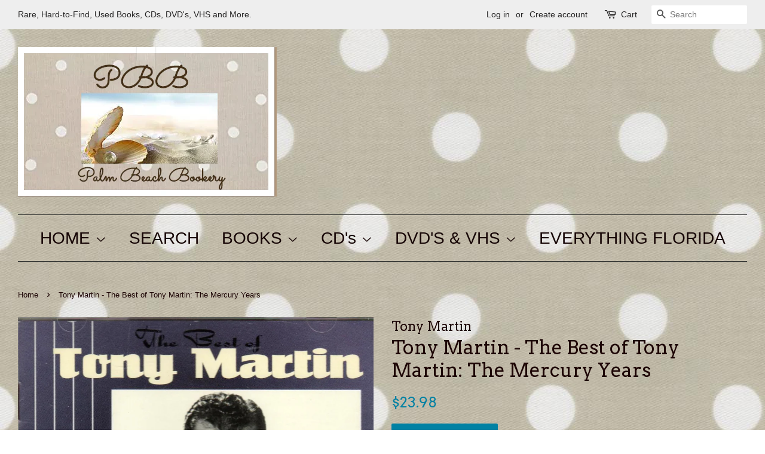

--- FILE ---
content_type: text/html; charset=utf-8
request_url: https://palmbeachbookery.com/products/the-best-of-tony-martin-the-mercury-years-original-recording-remastered-edition-by-martin-tony-1996-audio-cd
body_size: 19215
content:
<!doctype html>
<!--[if lt IE 7]><html class="no-js lt-ie9 lt-ie8 lt-ie7" lang="en"> <![endif]-->
<!--[if IE 7]><html class="no-js lt-ie9 lt-ie8" lang="en"> <![endif]-->
<!--[if IE 8]><html class="no-js lt-ie9" lang="en"> <![endif]-->
<!--[if IE 9 ]><html class="ie9 no-js"> <![endif]-->
<!--[if (gt IE 9)|!(IE)]><!--> <html class="no-js"> <!--<![endif]-->
<head>
  <meta name="smart-seo-integrated" content="true"/>
  <title>Tony Martin - The Best of Tony Martin: The Mercury Years - Palm Beach Bookery</title>
  <meta name='description' content='The Best of Tony Martin: The Mercury Years Original recording remastered Edition  By Tony Martin Very Good Condition The Best of the Mercury Years is a 25-tr...' />
  <meta name='keywords' content='Tony Martin - The Best of Tony Martin: The Mercury Years, CDs, Palm Beach Bookery' /><!--JSON-LD data generated by Smart SEO-->
<script type="application/ld+json">
    {
        "@context": "http://schema.org/",
        "@type": "Product",
        "url": "https://palmbeachbookery.com/products/the-best-of-tony-martin-the-mercury-years-original-recording-remastered-edition-by-martin-tony-1996-audio-cd",
        "name": "Tony Martin - The Best of Tony Martin: The Mercury Years - Palm Beach Bookery",
        "image": "//palmbeachbookery.com/cdn/shop/products/Image_1532.jpg?v=1589580641",
        "description": "The Best of Tony Martin: The Mercury Years Original recording remastered Edition  By Tony Martin Very Good Condition The Best of the Mercury Years is a 25-track collection of Tony Martin&#39;s recordings for Mercury. The compilation contains every track Martin recorded for Mercury, including his hit &quot;To Each His Own,&quot; making it the definitive retrospective of his tenure at the label. Even though the collection is complete and lovingly produced, it&#39;s concentration on one particular portion of his career makes The Best of the Mercury Years an adequete, but not perfect, introduction. A Review: Tony Martin is a magnificent singer. The 25 songs on this CD are mostly covers of romantic, slower tempo ballads like &quot;Stardust&quot; and &quot;As Time Goes By.&quot; There is nothing to fault in Tony&#39;s gorgeous performances. However, the remastering leaves a lot to be desired. The tracks sound tired and scratchy.If you&#39;re just starting a Tony Martin collection, you would probably prefer &quot;The Best of Tony Martin on RCA.&quot; That one contains two disks with a nice mix of Tony&#39;s ballads and uptempo numbers (including more of his big hits), with brilliant sound quality.If you already have the RCA set, then this CD, &quot;Tony Martin The Mercury Years&quot; would make a nice companion. I believe the only overlap between the two is &quot;As You Desire Me.&quot; It&#39;s a shame that so much of the dynamic singing is lost in the poor quality of the recording. Tracklist  1 To Each His Own 2 I Don&#39;t Know Why 3 A Gal In Calico 4 Dreamland Rendezvous 5 I&#39;ll See You In My Dreams 6 Without You 7 And Then Its Heaven 8 Guilty 9 Rumors Are Flying 10 As You Desire Me 11 I Never Loved Anyone 12 I Miss That Feeling 13 Sonata 14 If I Love Again 15 Years And Years Ago 16 I Kiss Your Hand, Madame 17 Stardust 18 Dreams Are A Dime A Dozen 19 Make Believe 20 All The Things You Are 21 Would You Believe Me 22 That Old Black Magic 23 Body &amp; Soul 24 Tea For Two 25 As Time Goes By  Product details Audio CD (August 20, 1996) Number of Discs: 1 Format: Original recording remastered Label: Polygram Records ASIN: B000001ENW",
        "brand": {
            "name": "Tony Martin"
        },
        
        "offers" : [
            {
                "@type" : "Offer" ,
                "priceCurrency" : "USD" ,
                "price" : "23.98" ,
                "availability" : "http://schema.org/InStock" ,
                "sku": "BestOfTonyMartin961/1/16" ,"url" : "https://palmbeachbookery.com/products/the-best-of-tony-martin-the-mercury-years-original-recording-remastered-edition-by-martin-tony-1996-audio-cd?variant=37770303497" ,
                "seller" : {
                    "@type" : "Organization" ,
                    "name" : "Palm Beach Bookery"
                }
            }
        ]
    }
</script>

<!--JSON-LD data generated by Smart SEO-->
<script type="application/ld+json">
    {
        "@context": "http://schema.org",
        "@type": "BreadcrumbList",
        "itemListElement": [{
            "@type": "ListItem",
            "position": 1,
            "item": {
                "@type": "Website",
                "@id": "https://palmbeachbookery.com",
                "name": "Home"
            }
        },{
                "@type": "ListItem",
                "position": 2,
                "item": {
                    "@type": "Product",
                    "@id": "https://palmbeachbookery.com/products/the-best-of-tony-martin-the-mercury-years-original-recording-remastered-edition-by-martin-tony-1996-audio-cd",
                    "name": "Tony Martin - The Best of Tony Martin: The Mercury Years"
                }
            }]}
</script>

<!--JSON-LD data generated by Smart SEO-->
<script type="application/ld+json">
    
    {
        "@context": "https://schema.org",
        "@type": "Website",
        "url": "https://palmbeachbookery.com",
        "potentialAction": {
        "@type": "SearchAction",
        "target": "https://palmbeachbookery.com/search?q={query}",
        "query-input": "required name=query"
        }
    }

</script>


<!--JSON-LD data generated by Smart SEO-->
<script type="application/ld+json">
    
    {
        "@context": "https://schema.org",
        "@type": "Organization",
        "name": "Palm Beach Bookery",
        "url": "https://palmbeachbookery.com",
        "description": "The Palm Beach Bookery is an online store that sells Rare and Hard-to-Find Books, Cd's, Cassette Tapes, DVD's, VHS tapes, and Book Sets.",
        "logo": "https://api.kabukiapps.com/files/1938",
        "image": "https://api.kabukiapps.com/files/1938",
        "sameAs": ["https://www.facebook.com/pg/Palm-Beach-Bookery-449597652072505/shop/","https://www.instagram.com/palmbeachbookery/","https://twitter.com/PBBookery","https://www.pinterest.com/palmbeachbookery/pins/"],
        "address": {
            "@type": "PostalAddress",
            "streetAddress": "3055 BURGOYNE LANE",
            "addressLocality": "WEST PALM BEACH",
            "addressRegion": "Florida",
            "postalCode": "33409",
            "addressCountry": "United States"
        },
        "telephone": "5617296667"
    }

</script>
<!-- Basic page needs ================================================== -->
  
  <meta charset="utf-8">
  
  <meta http-equiv="X-UA-Compatible" content="IE=edge,chrome=1">

  

  <!-- Title and description ================================================== -->

  <!-- Social meta ================================================== -->
  

  <meta property="og:type" content="product">
  <meta property="og:title" content="Tony Martin - The Best of Tony Martin: The Mercury Years">
  <meta property="og:url" content="https://palmbeachbookery.com/products/the-best-of-tony-martin-the-mercury-years-original-recording-remastered-edition-by-martin-tony-1996-audio-cd">
  
  <meta property="og:image" content="http://palmbeachbookery.com/cdn/shop/products/Image_1532_grande.jpg?v=1589580641">
  <meta property="og:image:secure_url" content="https://palmbeachbookery.com/cdn/shop/products/Image_1532_grande.jpg?v=1589580641">
  
  <meta property="og:price:amount" content="23.98">
  <meta property="og:price:currency" content="USD">


  <meta property="og:description" content="The Best of Tony Martin: The Mercury Years Original recording remastered Edition  By Tony Martin Very Good Condition The Best of the Mercury Years is a 25-track collection of Tony Martin&#39;s recordings for Mercury. The compilation contains every track Martin recorded for Mercury, including his hit &quot;To Each His Own,&quot; maki">

<meta property="og:site_name" content="Palm Beach Bookery">


  <meta name="twitter:card" content="summary">



  <meta name="twitter:title" content="Tony Martin - The Best of Tony Martin: The Mercury Years">
  <meta name="twitter:description" content="The Best of Tony Martin: The Mercury Years Original recording remastered Edition 
By Tony Martin
Very Good Condition
The Best of the Mercury Years is a 25-track collection of Tony Martin&#39;s recordings ">



  <!-- Helpers ================================================== -->
  <link rel="canonical" href="https://palmbeachbookery.com/products/the-best-of-tony-martin-the-mercury-years-original-recording-remastered-edition-by-martin-tony-1996-audio-cd">
  
  <meta name="viewport" content="width=device-width,initial-scale=1">
  
  <meta name="theme-color" content="#0081a3">

  <!-- CSS ================================================== -->
  <link href="//palmbeachbookery.com/cdn/shop/t/4/assets/timber.scss.css?v=13616255019951602941674755479" rel="stylesheet" type="text/css" media="all" />
  <link href="//palmbeachbookery.com/cdn/shop/t/4/assets/theme.scss.css?v=146000901381196197851674755479" rel="stylesheet" type="text/css" media="all" />

  

  
    
    
    <link href="//fonts.googleapis.com/css?family=Arvo:400" rel="stylesheet" type="text/css" media="all" />
  




  <script>
    window.theme = window.theme || {};

    var theme = {
      strings: {
        zoomClose: "Close (Esc)",
        zoomPrev: "Previous (Left arrow key)",
        zoomNext: "Next (Right arrow key)"
      },
      settings: {
        // Adding some settings to allow the editor to update correctly when they are changed
        themeBgImage: false,
        customBgImage: 'files/aaa1_9478540e-83b8-4a0c-81fb-d83ee9474ec1.jpg',
        enableWideLayout: true,
        typeAccentTransform: false,
        typeAccentSpacing: false,
        baseFontSize: '17px',
        headerBaseFontSize: '32px',
        accentFontSize: '28px'
      },
      variables: {
        mediaQueryMedium: 'screen and (max-width: 768px)',
        bpSmall: false
      },
      moneyFormat: "${{amount}}"
    }
  </script>

  <!-- Header hook for plugins ================================================== -->
  <script>window.performance && window.performance.mark && window.performance.mark('shopify.content_for_header.start');</script><meta id="shopify-digital-wallet" name="shopify-digital-wallet" content="/20763791/digital_wallets/dialog">
<meta name="shopify-checkout-api-token" content="d8f248ee03760ebfbfe197f4d465afaa">
<meta id="in-context-paypal-metadata" data-shop-id="20763791" data-venmo-supported="true" data-environment="production" data-locale="en_US" data-paypal-v4="true" data-currency="USD">
<link rel="alternate" type="application/json+oembed" href="https://palmbeachbookery.com/products/the-best-of-tony-martin-the-mercury-years-original-recording-remastered-edition-by-martin-tony-1996-audio-cd.oembed">
<script async="async" src="/checkouts/internal/preloads.js?locale=en-US"></script>
<link rel="preconnect" href="https://shop.app" crossorigin="anonymous">
<script async="async" src="https://shop.app/checkouts/internal/preloads.js?locale=en-US&shop_id=20763791" crossorigin="anonymous"></script>
<script id="apple-pay-shop-capabilities" type="application/json">{"shopId":20763791,"countryCode":"US","currencyCode":"USD","merchantCapabilities":["supports3DS"],"merchantId":"gid:\/\/shopify\/Shop\/20763791","merchantName":"Palm Beach Bookery","requiredBillingContactFields":["postalAddress","email"],"requiredShippingContactFields":["postalAddress","email"],"shippingType":"shipping","supportedNetworks":["visa","masterCard","amex","discover","elo","jcb"],"total":{"type":"pending","label":"Palm Beach Bookery","amount":"1.00"},"shopifyPaymentsEnabled":true,"supportsSubscriptions":true}</script>
<script id="shopify-features" type="application/json">{"accessToken":"d8f248ee03760ebfbfe197f4d465afaa","betas":["rich-media-storefront-analytics"],"domain":"palmbeachbookery.com","predictiveSearch":true,"shopId":20763791,"locale":"en"}</script>
<script>var Shopify = Shopify || {};
Shopify.shop = "palm-beach-bookery.myshopify.com";
Shopify.locale = "en";
Shopify.currency = {"active":"USD","rate":"1.0"};
Shopify.country = "US";
Shopify.theme = {"name":"minimal","id":170281417,"schema_name":"Minimal","schema_version":"3.2.0","theme_store_id":380,"role":"main"};
Shopify.theme.handle = "null";
Shopify.theme.style = {"id":null,"handle":null};
Shopify.cdnHost = "palmbeachbookery.com/cdn";
Shopify.routes = Shopify.routes || {};
Shopify.routes.root = "/";</script>
<script type="module">!function(o){(o.Shopify=o.Shopify||{}).modules=!0}(window);</script>
<script>!function(o){function n(){var o=[];function n(){o.push(Array.prototype.slice.apply(arguments))}return n.q=o,n}var t=o.Shopify=o.Shopify||{};t.loadFeatures=n(),t.autoloadFeatures=n()}(window);</script>
<script>
  window.ShopifyPay = window.ShopifyPay || {};
  window.ShopifyPay.apiHost = "shop.app\/pay";
  window.ShopifyPay.redirectState = null;
</script>
<script id="shop-js-analytics" type="application/json">{"pageType":"product"}</script>
<script defer="defer" async type="module" src="//palmbeachbookery.com/cdn/shopifycloud/shop-js/modules/v2/client.init-shop-cart-sync_BdyHc3Nr.en.esm.js"></script>
<script defer="defer" async type="module" src="//palmbeachbookery.com/cdn/shopifycloud/shop-js/modules/v2/chunk.common_Daul8nwZ.esm.js"></script>
<script type="module">
  await import("//palmbeachbookery.com/cdn/shopifycloud/shop-js/modules/v2/client.init-shop-cart-sync_BdyHc3Nr.en.esm.js");
await import("//palmbeachbookery.com/cdn/shopifycloud/shop-js/modules/v2/chunk.common_Daul8nwZ.esm.js");

  window.Shopify.SignInWithShop?.initShopCartSync?.({"fedCMEnabled":true,"windoidEnabled":true});

</script>
<script>
  window.Shopify = window.Shopify || {};
  if (!window.Shopify.featureAssets) window.Shopify.featureAssets = {};
  window.Shopify.featureAssets['shop-js'] = {"shop-cart-sync":["modules/v2/client.shop-cart-sync_QYOiDySF.en.esm.js","modules/v2/chunk.common_Daul8nwZ.esm.js"],"init-fed-cm":["modules/v2/client.init-fed-cm_DchLp9rc.en.esm.js","modules/v2/chunk.common_Daul8nwZ.esm.js"],"shop-button":["modules/v2/client.shop-button_OV7bAJc5.en.esm.js","modules/v2/chunk.common_Daul8nwZ.esm.js"],"init-windoid":["modules/v2/client.init-windoid_DwxFKQ8e.en.esm.js","modules/v2/chunk.common_Daul8nwZ.esm.js"],"shop-cash-offers":["modules/v2/client.shop-cash-offers_DWtL6Bq3.en.esm.js","modules/v2/chunk.common_Daul8nwZ.esm.js","modules/v2/chunk.modal_CQq8HTM6.esm.js"],"shop-toast-manager":["modules/v2/client.shop-toast-manager_CX9r1SjA.en.esm.js","modules/v2/chunk.common_Daul8nwZ.esm.js"],"init-shop-email-lookup-coordinator":["modules/v2/client.init-shop-email-lookup-coordinator_UhKnw74l.en.esm.js","modules/v2/chunk.common_Daul8nwZ.esm.js"],"pay-button":["modules/v2/client.pay-button_DzxNnLDY.en.esm.js","modules/v2/chunk.common_Daul8nwZ.esm.js"],"avatar":["modules/v2/client.avatar_BTnouDA3.en.esm.js"],"init-shop-cart-sync":["modules/v2/client.init-shop-cart-sync_BdyHc3Nr.en.esm.js","modules/v2/chunk.common_Daul8nwZ.esm.js"],"shop-login-button":["modules/v2/client.shop-login-button_D8B466_1.en.esm.js","modules/v2/chunk.common_Daul8nwZ.esm.js","modules/v2/chunk.modal_CQq8HTM6.esm.js"],"init-customer-accounts-sign-up":["modules/v2/client.init-customer-accounts-sign-up_C8fpPm4i.en.esm.js","modules/v2/client.shop-login-button_D8B466_1.en.esm.js","modules/v2/chunk.common_Daul8nwZ.esm.js","modules/v2/chunk.modal_CQq8HTM6.esm.js"],"init-shop-for-new-customer-accounts":["modules/v2/client.init-shop-for-new-customer-accounts_CVTO0Ztu.en.esm.js","modules/v2/client.shop-login-button_D8B466_1.en.esm.js","modules/v2/chunk.common_Daul8nwZ.esm.js","modules/v2/chunk.modal_CQq8HTM6.esm.js"],"init-customer-accounts":["modules/v2/client.init-customer-accounts_dRgKMfrE.en.esm.js","modules/v2/client.shop-login-button_D8B466_1.en.esm.js","modules/v2/chunk.common_Daul8nwZ.esm.js","modules/v2/chunk.modal_CQq8HTM6.esm.js"],"shop-follow-button":["modules/v2/client.shop-follow-button_CkZpjEct.en.esm.js","modules/v2/chunk.common_Daul8nwZ.esm.js","modules/v2/chunk.modal_CQq8HTM6.esm.js"],"lead-capture":["modules/v2/client.lead-capture_BntHBhfp.en.esm.js","modules/v2/chunk.common_Daul8nwZ.esm.js","modules/v2/chunk.modal_CQq8HTM6.esm.js"],"checkout-modal":["modules/v2/client.checkout-modal_CfxcYbTm.en.esm.js","modules/v2/chunk.common_Daul8nwZ.esm.js","modules/v2/chunk.modal_CQq8HTM6.esm.js"],"shop-login":["modules/v2/client.shop-login_Da4GZ2H6.en.esm.js","modules/v2/chunk.common_Daul8nwZ.esm.js","modules/v2/chunk.modal_CQq8HTM6.esm.js"],"payment-terms":["modules/v2/client.payment-terms_MV4M3zvL.en.esm.js","modules/v2/chunk.common_Daul8nwZ.esm.js","modules/v2/chunk.modal_CQq8HTM6.esm.js"]};
</script>
<script>(function() {
  var isLoaded = false;
  function asyncLoad() {
    if (isLoaded) return;
    isLoaded = true;
    var urls = ["https:\/\/api.ns8.com\/v1\/analytics\/script\/29165568?name=latestVisitors\u0026shop=palm-beach-bookery.myshopify.com","https:\/\/trustbadge.shopclimb.com\/files\/js\/dist\/trustbadge.min.js?shop=palm-beach-bookery.myshopify.com","https:\/\/cdn.hextom.com\/js\/freeshippingbar.js?shop=palm-beach-bookery.myshopify.com"];
    for (var i = 0; i < urls.length; i++) {
      var s = document.createElement('script');
      s.type = 'text/javascript';
      s.async = true;
      s.src = urls[i];
      var x = document.getElementsByTagName('script')[0];
      x.parentNode.insertBefore(s, x);
    }
  };
  if(window.attachEvent) {
    window.attachEvent('onload', asyncLoad);
  } else {
    window.addEventListener('load', asyncLoad, false);
  }
})();</script>
<script id="__st">var __st={"a":20763791,"offset":-18000,"reqid":"dd09f51a-a452-49c4-afda-9b5259d73772-1768954736","pageurl":"palmbeachbookery.com\/products\/the-best-of-tony-martin-the-mercury-years-original-recording-remastered-edition-by-martin-tony-1996-audio-cd","u":"c52b70856c9c","p":"product","rtyp":"product","rid":9745727945};</script>
<script>window.ShopifyPaypalV4VisibilityTracking = true;</script>
<script id="captcha-bootstrap">!function(){'use strict';const t='contact',e='account',n='new_comment',o=[[t,t],['blogs',n],['comments',n],[t,'customer']],c=[[e,'customer_login'],[e,'guest_login'],[e,'recover_customer_password'],[e,'create_customer']],r=t=>t.map((([t,e])=>`form[action*='/${t}']:not([data-nocaptcha='true']) input[name='form_type'][value='${e}']`)).join(','),a=t=>()=>t?[...document.querySelectorAll(t)].map((t=>t.form)):[];function s(){const t=[...o],e=r(t);return a(e)}const i='password',u='form_key',d=['recaptcha-v3-token','g-recaptcha-response','h-captcha-response',i],f=()=>{try{return window.sessionStorage}catch{return}},m='__shopify_v',_=t=>t.elements[u];function p(t,e,n=!1){try{const o=window.sessionStorage,c=JSON.parse(o.getItem(e)),{data:r}=function(t){const{data:e,action:n}=t;return t[m]||n?{data:e,action:n}:{data:t,action:n}}(c);for(const[e,n]of Object.entries(r))t.elements[e]&&(t.elements[e].value=n);n&&o.removeItem(e)}catch(o){console.error('form repopulation failed',{error:o})}}const l='form_type',E='cptcha';function T(t){t.dataset[E]=!0}const w=window,h=w.document,L='Shopify',v='ce_forms',y='captcha';let A=!1;((t,e)=>{const n=(g='f06e6c50-85a8-45c8-87d0-21a2b65856fe',I='https://cdn.shopify.com/shopifycloud/storefront-forms-hcaptcha/ce_storefront_forms_captcha_hcaptcha.v1.5.2.iife.js',D={infoText:'Protected by hCaptcha',privacyText:'Privacy',termsText:'Terms'},(t,e,n)=>{const o=w[L][v],c=o.bindForm;if(c)return c(t,g,e,D).then(n);var r;o.q.push([[t,g,e,D],n]),r=I,A||(h.body.append(Object.assign(h.createElement('script'),{id:'captcha-provider',async:!0,src:r})),A=!0)});var g,I,D;w[L]=w[L]||{},w[L][v]=w[L][v]||{},w[L][v].q=[],w[L][y]=w[L][y]||{},w[L][y].protect=function(t,e){n(t,void 0,e),T(t)},Object.freeze(w[L][y]),function(t,e,n,w,h,L){const[v,y,A,g]=function(t,e,n){const i=e?o:[],u=t?c:[],d=[...i,...u],f=r(d),m=r(i),_=r(d.filter((([t,e])=>n.includes(e))));return[a(f),a(m),a(_),s()]}(w,h,L),I=t=>{const e=t.target;return e instanceof HTMLFormElement?e:e&&e.form},D=t=>v().includes(t);t.addEventListener('submit',(t=>{const e=I(t);if(!e)return;const n=D(e)&&!e.dataset.hcaptchaBound&&!e.dataset.recaptchaBound,o=_(e),c=g().includes(e)&&(!o||!o.value);(n||c)&&t.preventDefault(),c&&!n&&(function(t){try{if(!f())return;!function(t){const e=f();if(!e)return;const n=_(t);if(!n)return;const o=n.value;o&&e.removeItem(o)}(t);const e=Array.from(Array(32),(()=>Math.random().toString(36)[2])).join('');!function(t,e){_(t)||t.append(Object.assign(document.createElement('input'),{type:'hidden',name:u})),t.elements[u].value=e}(t,e),function(t,e){const n=f();if(!n)return;const o=[...t.querySelectorAll(`input[type='${i}']`)].map((({name:t})=>t)),c=[...d,...o],r={};for(const[a,s]of new FormData(t).entries())c.includes(a)||(r[a]=s);n.setItem(e,JSON.stringify({[m]:1,action:t.action,data:r}))}(t,e)}catch(e){console.error('failed to persist form',e)}}(e),e.submit())}));const S=(t,e)=>{t&&!t.dataset[E]&&(n(t,e.some((e=>e===t))),T(t))};for(const o of['focusin','change'])t.addEventListener(o,(t=>{const e=I(t);D(e)&&S(e,y())}));const B=e.get('form_key'),M=e.get(l),P=B&&M;t.addEventListener('DOMContentLoaded',(()=>{const t=y();if(P)for(const e of t)e.elements[l].value===M&&p(e,B);[...new Set([...A(),...v().filter((t=>'true'===t.dataset.shopifyCaptcha))])].forEach((e=>S(e,t)))}))}(h,new URLSearchParams(w.location.search),n,t,e,['guest_login'])})(!0,!0)}();</script>
<script integrity="sha256-4kQ18oKyAcykRKYeNunJcIwy7WH5gtpwJnB7kiuLZ1E=" data-source-attribution="shopify.loadfeatures" defer="defer" src="//palmbeachbookery.com/cdn/shopifycloud/storefront/assets/storefront/load_feature-a0a9edcb.js" crossorigin="anonymous"></script>
<script crossorigin="anonymous" defer="defer" src="//palmbeachbookery.com/cdn/shopifycloud/storefront/assets/shopify_pay/storefront-65b4c6d7.js?v=20250812"></script>
<script data-source-attribution="shopify.dynamic_checkout.dynamic.init">var Shopify=Shopify||{};Shopify.PaymentButton=Shopify.PaymentButton||{isStorefrontPortableWallets:!0,init:function(){window.Shopify.PaymentButton.init=function(){};var t=document.createElement("script");t.src="https://palmbeachbookery.com/cdn/shopifycloud/portable-wallets/latest/portable-wallets.en.js",t.type="module",document.head.appendChild(t)}};
</script>
<script data-source-attribution="shopify.dynamic_checkout.buyer_consent">
  function portableWalletsHideBuyerConsent(e){var t=document.getElementById("shopify-buyer-consent"),n=document.getElementById("shopify-subscription-policy-button");t&&n&&(t.classList.add("hidden"),t.setAttribute("aria-hidden","true"),n.removeEventListener("click",e))}function portableWalletsShowBuyerConsent(e){var t=document.getElementById("shopify-buyer-consent"),n=document.getElementById("shopify-subscription-policy-button");t&&n&&(t.classList.remove("hidden"),t.removeAttribute("aria-hidden"),n.addEventListener("click",e))}window.Shopify?.PaymentButton&&(window.Shopify.PaymentButton.hideBuyerConsent=portableWalletsHideBuyerConsent,window.Shopify.PaymentButton.showBuyerConsent=portableWalletsShowBuyerConsent);
</script>
<script data-source-attribution="shopify.dynamic_checkout.cart.bootstrap">document.addEventListener("DOMContentLoaded",(function(){function t(){return document.querySelector("shopify-accelerated-checkout-cart, shopify-accelerated-checkout")}if(t())Shopify.PaymentButton.init();else{new MutationObserver((function(e,n){t()&&(Shopify.PaymentButton.init(),n.disconnect())})).observe(document.body,{childList:!0,subtree:!0})}}));
</script>
<link id="shopify-accelerated-checkout-styles" rel="stylesheet" media="screen" href="https://palmbeachbookery.com/cdn/shopifycloud/portable-wallets/latest/accelerated-checkout-backwards-compat.css" crossorigin="anonymous">
<style id="shopify-accelerated-checkout-cart">
        #shopify-buyer-consent {
  margin-top: 1em;
  display: inline-block;
  width: 100%;
}

#shopify-buyer-consent.hidden {
  display: none;
}

#shopify-subscription-policy-button {
  background: none;
  border: none;
  padding: 0;
  text-decoration: underline;
  font-size: inherit;
  cursor: pointer;
}

#shopify-subscription-policy-button::before {
  box-shadow: none;
}

      </style>

<script>window.performance && window.performance.mark && window.performance.mark('shopify.content_for_header.end');</script>

  

<!--[if lt IE 9]>
<script src="//cdnjs.cloudflare.com/ajax/libs/html5shiv/3.7.2/html5shiv.min.js" type="text/javascript"></script>
<link href="//palmbeachbookery.com/cdn/shop/t/4/assets/respond-proxy.html" id="respond-proxy" rel="respond-proxy" />
<link href="//palmbeachbookery.com/search?q=3629199674b821c739b0ac28e0b9bc32" id="respond-redirect" rel="respond-redirect" />
<script src="//palmbeachbookery.com/search?q=3629199674b821c739b0ac28e0b9bc32" type="text/javascript"></script>
<![endif]-->


  <script src="//ajax.googleapis.com/ajax/libs/jquery/2.2.3/jquery.min.js" type="text/javascript"></script>

  
  

<link href="https://monorail-edge.shopifysvc.com" rel="dns-prefetch">
<script>(function(){if ("sendBeacon" in navigator && "performance" in window) {try {var session_token_from_headers = performance.getEntriesByType('navigation')[0].serverTiming.find(x => x.name == '_s').description;} catch {var session_token_from_headers = undefined;}var session_cookie_matches = document.cookie.match(/_shopify_s=([^;]*)/);var session_token_from_cookie = session_cookie_matches && session_cookie_matches.length === 2 ? session_cookie_matches[1] : "";var session_token = session_token_from_headers || session_token_from_cookie || "";function handle_abandonment_event(e) {var entries = performance.getEntries().filter(function(entry) {return /monorail-edge.shopifysvc.com/.test(entry.name);});if (!window.abandonment_tracked && entries.length === 0) {window.abandonment_tracked = true;var currentMs = Date.now();var navigation_start = performance.timing.navigationStart;var payload = {shop_id: 20763791,url: window.location.href,navigation_start,duration: currentMs - navigation_start,session_token,page_type: "product"};window.navigator.sendBeacon("https://monorail-edge.shopifysvc.com/v1/produce", JSON.stringify({schema_id: "online_store_buyer_site_abandonment/1.1",payload: payload,metadata: {event_created_at_ms: currentMs,event_sent_at_ms: currentMs}}));}}window.addEventListener('pagehide', handle_abandonment_event);}}());</script>
<script id="web-pixels-manager-setup">(function e(e,d,r,n,o){if(void 0===o&&(o={}),!Boolean(null===(a=null===(i=window.Shopify)||void 0===i?void 0:i.analytics)||void 0===a?void 0:a.replayQueue)){var i,a;window.Shopify=window.Shopify||{};var t=window.Shopify;t.analytics=t.analytics||{};var s=t.analytics;s.replayQueue=[],s.publish=function(e,d,r){return s.replayQueue.push([e,d,r]),!0};try{self.performance.mark("wpm:start")}catch(e){}var l=function(){var e={modern:/Edge?\/(1{2}[4-9]|1[2-9]\d|[2-9]\d{2}|\d{4,})\.\d+(\.\d+|)|Firefox\/(1{2}[4-9]|1[2-9]\d|[2-9]\d{2}|\d{4,})\.\d+(\.\d+|)|Chrom(ium|e)\/(9{2}|\d{3,})\.\d+(\.\d+|)|(Maci|X1{2}).+ Version\/(15\.\d+|(1[6-9]|[2-9]\d|\d{3,})\.\d+)([,.]\d+|)( \(\w+\)|)( Mobile\/\w+|) Safari\/|Chrome.+OPR\/(9{2}|\d{3,})\.\d+\.\d+|(CPU[ +]OS|iPhone[ +]OS|CPU[ +]iPhone|CPU IPhone OS|CPU iPad OS)[ +]+(15[._]\d+|(1[6-9]|[2-9]\d|\d{3,})[._]\d+)([._]\d+|)|Android:?[ /-](13[3-9]|1[4-9]\d|[2-9]\d{2}|\d{4,})(\.\d+|)(\.\d+|)|Android.+Firefox\/(13[5-9]|1[4-9]\d|[2-9]\d{2}|\d{4,})\.\d+(\.\d+|)|Android.+Chrom(ium|e)\/(13[3-9]|1[4-9]\d|[2-9]\d{2}|\d{4,})\.\d+(\.\d+|)|SamsungBrowser\/([2-9]\d|\d{3,})\.\d+/,legacy:/Edge?\/(1[6-9]|[2-9]\d|\d{3,})\.\d+(\.\d+|)|Firefox\/(5[4-9]|[6-9]\d|\d{3,})\.\d+(\.\d+|)|Chrom(ium|e)\/(5[1-9]|[6-9]\d|\d{3,})\.\d+(\.\d+|)([\d.]+$|.*Safari\/(?![\d.]+ Edge\/[\d.]+$))|(Maci|X1{2}).+ Version\/(10\.\d+|(1[1-9]|[2-9]\d|\d{3,})\.\d+)([,.]\d+|)( \(\w+\)|)( Mobile\/\w+|) Safari\/|Chrome.+OPR\/(3[89]|[4-9]\d|\d{3,})\.\d+\.\d+|(CPU[ +]OS|iPhone[ +]OS|CPU[ +]iPhone|CPU IPhone OS|CPU iPad OS)[ +]+(10[._]\d+|(1[1-9]|[2-9]\d|\d{3,})[._]\d+)([._]\d+|)|Android:?[ /-](13[3-9]|1[4-9]\d|[2-9]\d{2}|\d{4,})(\.\d+|)(\.\d+|)|Mobile Safari.+OPR\/([89]\d|\d{3,})\.\d+\.\d+|Android.+Firefox\/(13[5-9]|1[4-9]\d|[2-9]\d{2}|\d{4,})\.\d+(\.\d+|)|Android.+Chrom(ium|e)\/(13[3-9]|1[4-9]\d|[2-9]\d{2}|\d{4,})\.\d+(\.\d+|)|Android.+(UC? ?Browser|UCWEB|U3)[ /]?(15\.([5-9]|\d{2,})|(1[6-9]|[2-9]\d|\d{3,})\.\d+)\.\d+|SamsungBrowser\/(5\.\d+|([6-9]|\d{2,})\.\d+)|Android.+MQ{2}Browser\/(14(\.(9|\d{2,})|)|(1[5-9]|[2-9]\d|\d{3,})(\.\d+|))(\.\d+|)|K[Aa][Ii]OS\/(3\.\d+|([4-9]|\d{2,})\.\d+)(\.\d+|)/},d=e.modern,r=e.legacy,n=navigator.userAgent;return n.match(d)?"modern":n.match(r)?"legacy":"unknown"}(),u="modern"===l?"modern":"legacy",c=(null!=n?n:{modern:"",legacy:""})[u],f=function(e){return[e.baseUrl,"/wpm","/b",e.hashVersion,"modern"===e.buildTarget?"m":"l",".js"].join("")}({baseUrl:d,hashVersion:r,buildTarget:u}),m=function(e){var d=e.version,r=e.bundleTarget,n=e.surface,o=e.pageUrl,i=e.monorailEndpoint;return{emit:function(e){var a=e.status,t=e.errorMsg,s=(new Date).getTime(),l=JSON.stringify({metadata:{event_sent_at_ms:s},events:[{schema_id:"web_pixels_manager_load/3.1",payload:{version:d,bundle_target:r,page_url:o,status:a,surface:n,error_msg:t},metadata:{event_created_at_ms:s}}]});if(!i)return console&&console.warn&&console.warn("[Web Pixels Manager] No Monorail endpoint provided, skipping logging."),!1;try{return self.navigator.sendBeacon.bind(self.navigator)(i,l)}catch(e){}var u=new XMLHttpRequest;try{return u.open("POST",i,!0),u.setRequestHeader("Content-Type","text/plain"),u.send(l),!0}catch(e){return console&&console.warn&&console.warn("[Web Pixels Manager] Got an unhandled error while logging to Monorail."),!1}}}}({version:r,bundleTarget:l,surface:e.surface,pageUrl:self.location.href,monorailEndpoint:e.monorailEndpoint});try{o.browserTarget=l,function(e){var d=e.src,r=e.async,n=void 0===r||r,o=e.onload,i=e.onerror,a=e.sri,t=e.scriptDataAttributes,s=void 0===t?{}:t,l=document.createElement("script"),u=document.querySelector("head"),c=document.querySelector("body");if(l.async=n,l.src=d,a&&(l.integrity=a,l.crossOrigin="anonymous"),s)for(var f in s)if(Object.prototype.hasOwnProperty.call(s,f))try{l.dataset[f]=s[f]}catch(e){}if(o&&l.addEventListener("load",o),i&&l.addEventListener("error",i),u)u.appendChild(l);else{if(!c)throw new Error("Did not find a head or body element to append the script");c.appendChild(l)}}({src:f,async:!0,onload:function(){if(!function(){var e,d;return Boolean(null===(d=null===(e=window.Shopify)||void 0===e?void 0:e.analytics)||void 0===d?void 0:d.initialized)}()){var d=window.webPixelsManager.init(e)||void 0;if(d){var r=window.Shopify.analytics;r.replayQueue.forEach((function(e){var r=e[0],n=e[1],o=e[2];d.publishCustomEvent(r,n,o)})),r.replayQueue=[],r.publish=d.publishCustomEvent,r.visitor=d.visitor,r.initialized=!0}}},onerror:function(){return m.emit({status:"failed",errorMsg:"".concat(f," has failed to load")})},sri:function(e){var d=/^sha384-[A-Za-z0-9+/=]+$/;return"string"==typeof e&&d.test(e)}(c)?c:"",scriptDataAttributes:o}),m.emit({status:"loading"})}catch(e){m.emit({status:"failed",errorMsg:(null==e?void 0:e.message)||"Unknown error"})}}})({shopId: 20763791,storefrontBaseUrl: "https://palmbeachbookery.com",extensionsBaseUrl: "https://extensions.shopifycdn.com/cdn/shopifycloud/web-pixels-manager",monorailEndpoint: "https://monorail-edge.shopifysvc.com/unstable/produce_batch",surface: "storefront-renderer",enabledBetaFlags: ["2dca8a86"],webPixelsConfigList: [{"id":"shopify-app-pixel","configuration":"{}","eventPayloadVersion":"v1","runtimeContext":"STRICT","scriptVersion":"0450","apiClientId":"shopify-pixel","type":"APP","privacyPurposes":["ANALYTICS","MARKETING"]},{"id":"shopify-custom-pixel","eventPayloadVersion":"v1","runtimeContext":"LAX","scriptVersion":"0450","apiClientId":"shopify-pixel","type":"CUSTOM","privacyPurposes":["ANALYTICS","MARKETING"]}],isMerchantRequest: false,initData: {"shop":{"name":"Palm Beach Bookery","paymentSettings":{"currencyCode":"USD"},"myshopifyDomain":"palm-beach-bookery.myshopify.com","countryCode":"US","storefrontUrl":"https:\/\/palmbeachbookery.com"},"customer":null,"cart":null,"checkout":null,"productVariants":[{"price":{"amount":23.98,"currencyCode":"USD"},"product":{"title":"Tony Martin - The Best of Tony Martin: The Mercury Years","vendor":"Tony Martin","id":"9745727945","untranslatedTitle":"Tony Martin - The Best of Tony Martin: The Mercury Years","url":"\/products\/the-best-of-tony-martin-the-mercury-years-original-recording-remastered-edition-by-martin-tony-1996-audio-cd","type":"CDs"},"id":"37770303497","image":{"src":"\/\/palmbeachbookery.com\/cdn\/shop\/products\/Image_1532.jpg?v=1589580641"},"sku":"BestOfTonyMartin961\/1\/16","title":"Default Title","untranslatedTitle":"Default Title"}],"purchasingCompany":null},},"https://palmbeachbookery.com/cdn","fcfee988w5aeb613cpc8e4bc33m6693e112",{"modern":"","legacy":""},{"shopId":"20763791","storefrontBaseUrl":"https:\/\/palmbeachbookery.com","extensionBaseUrl":"https:\/\/extensions.shopifycdn.com\/cdn\/shopifycloud\/web-pixels-manager","surface":"storefront-renderer","enabledBetaFlags":"[\"2dca8a86\"]","isMerchantRequest":"false","hashVersion":"fcfee988w5aeb613cpc8e4bc33m6693e112","publish":"custom","events":"[[\"page_viewed\",{}],[\"product_viewed\",{\"productVariant\":{\"price\":{\"amount\":23.98,\"currencyCode\":\"USD\"},\"product\":{\"title\":\"Tony Martin - The Best of Tony Martin: The Mercury Years\",\"vendor\":\"Tony Martin\",\"id\":\"9745727945\",\"untranslatedTitle\":\"Tony Martin - The Best of Tony Martin: The Mercury Years\",\"url\":\"\/products\/the-best-of-tony-martin-the-mercury-years-original-recording-remastered-edition-by-martin-tony-1996-audio-cd\",\"type\":\"CDs\"},\"id\":\"37770303497\",\"image\":{\"src\":\"\/\/palmbeachbookery.com\/cdn\/shop\/products\/Image_1532.jpg?v=1589580641\"},\"sku\":\"BestOfTonyMartin961\/1\/16\",\"title\":\"Default Title\",\"untranslatedTitle\":\"Default Title\"}}]]"});</script><script>
  window.ShopifyAnalytics = window.ShopifyAnalytics || {};
  window.ShopifyAnalytics.meta = window.ShopifyAnalytics.meta || {};
  window.ShopifyAnalytics.meta.currency = 'USD';
  var meta = {"product":{"id":9745727945,"gid":"gid:\/\/shopify\/Product\/9745727945","vendor":"Tony Martin","type":"CDs","handle":"the-best-of-tony-martin-the-mercury-years-original-recording-remastered-edition-by-martin-tony-1996-audio-cd","variants":[{"id":37770303497,"price":2398,"name":"Tony Martin - The Best of Tony Martin: The Mercury Years","public_title":null,"sku":"BestOfTonyMartin961\/1\/16"}],"remote":false},"page":{"pageType":"product","resourceType":"product","resourceId":9745727945,"requestId":"dd09f51a-a452-49c4-afda-9b5259d73772-1768954736"}};
  for (var attr in meta) {
    window.ShopifyAnalytics.meta[attr] = meta[attr];
  }
</script>
<script class="analytics">
  (function () {
    var customDocumentWrite = function(content) {
      var jquery = null;

      if (window.jQuery) {
        jquery = window.jQuery;
      } else if (window.Checkout && window.Checkout.$) {
        jquery = window.Checkout.$;
      }

      if (jquery) {
        jquery('body').append(content);
      }
    };

    var hasLoggedConversion = function(token) {
      if (token) {
        return document.cookie.indexOf('loggedConversion=' + token) !== -1;
      }
      return false;
    }

    var setCookieIfConversion = function(token) {
      if (token) {
        var twoMonthsFromNow = new Date(Date.now());
        twoMonthsFromNow.setMonth(twoMonthsFromNow.getMonth() + 2);

        document.cookie = 'loggedConversion=' + token + '; expires=' + twoMonthsFromNow;
      }
    }

    var trekkie = window.ShopifyAnalytics.lib = window.trekkie = window.trekkie || [];
    if (trekkie.integrations) {
      return;
    }
    trekkie.methods = [
      'identify',
      'page',
      'ready',
      'track',
      'trackForm',
      'trackLink'
    ];
    trekkie.factory = function(method) {
      return function() {
        var args = Array.prototype.slice.call(arguments);
        args.unshift(method);
        trekkie.push(args);
        return trekkie;
      };
    };
    for (var i = 0; i < trekkie.methods.length; i++) {
      var key = trekkie.methods[i];
      trekkie[key] = trekkie.factory(key);
    }
    trekkie.load = function(config) {
      trekkie.config = config || {};
      trekkie.config.initialDocumentCookie = document.cookie;
      var first = document.getElementsByTagName('script')[0];
      var script = document.createElement('script');
      script.type = 'text/javascript';
      script.onerror = function(e) {
        var scriptFallback = document.createElement('script');
        scriptFallback.type = 'text/javascript';
        scriptFallback.onerror = function(error) {
                var Monorail = {
      produce: function produce(monorailDomain, schemaId, payload) {
        var currentMs = new Date().getTime();
        var event = {
          schema_id: schemaId,
          payload: payload,
          metadata: {
            event_created_at_ms: currentMs,
            event_sent_at_ms: currentMs
          }
        };
        return Monorail.sendRequest("https://" + monorailDomain + "/v1/produce", JSON.stringify(event));
      },
      sendRequest: function sendRequest(endpointUrl, payload) {
        // Try the sendBeacon API
        if (window && window.navigator && typeof window.navigator.sendBeacon === 'function' && typeof window.Blob === 'function' && !Monorail.isIos12()) {
          var blobData = new window.Blob([payload], {
            type: 'text/plain'
          });

          if (window.navigator.sendBeacon(endpointUrl, blobData)) {
            return true;
          } // sendBeacon was not successful

        } // XHR beacon

        var xhr = new XMLHttpRequest();

        try {
          xhr.open('POST', endpointUrl);
          xhr.setRequestHeader('Content-Type', 'text/plain');
          xhr.send(payload);
        } catch (e) {
          console.log(e);
        }

        return false;
      },
      isIos12: function isIos12() {
        return window.navigator.userAgent.lastIndexOf('iPhone; CPU iPhone OS 12_') !== -1 || window.navigator.userAgent.lastIndexOf('iPad; CPU OS 12_') !== -1;
      }
    };
    Monorail.produce('monorail-edge.shopifysvc.com',
      'trekkie_storefront_load_errors/1.1',
      {shop_id: 20763791,
      theme_id: 170281417,
      app_name: "storefront",
      context_url: window.location.href,
      source_url: "//palmbeachbookery.com/cdn/s/trekkie.storefront.cd680fe47e6c39ca5d5df5f0a32d569bc48c0f27.min.js"});

        };
        scriptFallback.async = true;
        scriptFallback.src = '//palmbeachbookery.com/cdn/s/trekkie.storefront.cd680fe47e6c39ca5d5df5f0a32d569bc48c0f27.min.js';
        first.parentNode.insertBefore(scriptFallback, first);
      };
      script.async = true;
      script.src = '//palmbeachbookery.com/cdn/s/trekkie.storefront.cd680fe47e6c39ca5d5df5f0a32d569bc48c0f27.min.js';
      first.parentNode.insertBefore(script, first);
    };
    trekkie.load(
      {"Trekkie":{"appName":"storefront","development":false,"defaultAttributes":{"shopId":20763791,"isMerchantRequest":null,"themeId":170281417,"themeCityHash":"12485102564818867941","contentLanguage":"en","currency":"USD","eventMetadataId":"4c07cc04-bb9a-4b7a-9e9d-afc49784db3f"},"isServerSideCookieWritingEnabled":true,"monorailRegion":"shop_domain","enabledBetaFlags":["65f19447"]},"Session Attribution":{},"S2S":{"facebookCapiEnabled":false,"source":"trekkie-storefront-renderer","apiClientId":580111}}
    );

    var loaded = false;
    trekkie.ready(function() {
      if (loaded) return;
      loaded = true;

      window.ShopifyAnalytics.lib = window.trekkie;

      var originalDocumentWrite = document.write;
      document.write = customDocumentWrite;
      try { window.ShopifyAnalytics.merchantGoogleAnalytics.call(this); } catch(error) {};
      document.write = originalDocumentWrite;

      window.ShopifyAnalytics.lib.page(null,{"pageType":"product","resourceType":"product","resourceId":9745727945,"requestId":"dd09f51a-a452-49c4-afda-9b5259d73772-1768954736","shopifyEmitted":true});

      var match = window.location.pathname.match(/checkouts\/(.+)\/(thank_you|post_purchase)/)
      var token = match? match[1]: undefined;
      if (!hasLoggedConversion(token)) {
        setCookieIfConversion(token);
        window.ShopifyAnalytics.lib.track("Viewed Product",{"currency":"USD","variantId":37770303497,"productId":9745727945,"productGid":"gid:\/\/shopify\/Product\/9745727945","name":"Tony Martin - The Best of Tony Martin: The Mercury Years","price":"23.98","sku":"BestOfTonyMartin961\/1\/16","brand":"Tony Martin","variant":null,"category":"CDs","nonInteraction":true,"remote":false},undefined,undefined,{"shopifyEmitted":true});
      window.ShopifyAnalytics.lib.track("monorail:\/\/trekkie_storefront_viewed_product\/1.1",{"currency":"USD","variantId":37770303497,"productId":9745727945,"productGid":"gid:\/\/shopify\/Product\/9745727945","name":"Tony Martin - The Best of Tony Martin: The Mercury Years","price":"23.98","sku":"BestOfTonyMartin961\/1\/16","brand":"Tony Martin","variant":null,"category":"CDs","nonInteraction":true,"remote":false,"referer":"https:\/\/palmbeachbookery.com\/products\/the-best-of-tony-martin-the-mercury-years-original-recording-remastered-edition-by-martin-tony-1996-audio-cd"});
      }
    });


        var eventsListenerScript = document.createElement('script');
        eventsListenerScript.async = true;
        eventsListenerScript.src = "//palmbeachbookery.com/cdn/shopifycloud/storefront/assets/shop_events_listener-3da45d37.js";
        document.getElementsByTagName('head')[0].appendChild(eventsListenerScript);

})();</script>
<script
  defer
  src="https://palmbeachbookery.com/cdn/shopifycloud/perf-kit/shopify-perf-kit-3.0.4.min.js"
  data-application="storefront-renderer"
  data-shop-id="20763791"
  data-render-region="gcp-us-central1"
  data-page-type="product"
  data-theme-instance-id="170281417"
  data-theme-name="Minimal"
  data-theme-version="3.2.0"
  data-monorail-region="shop_domain"
  data-resource-timing-sampling-rate="10"
  data-shs="true"
  data-shs-beacon="true"
  data-shs-export-with-fetch="true"
  data-shs-logs-sample-rate="1"
  data-shs-beacon-endpoint="https://palmbeachbookery.com/api/collect"
></script>
</head>

<body id="tony-martin-the-best-of-tony-martin-the-mercury-years" class="template-product" >

  <div id="shopify-section-header" class="shopify-section"><style>
  .site-header__logo a {
    max-width: 450px;
  }

  /*================= If logo is above navigation ================== */
  
    .site-nav {
      
        border-top: 1px solid #1c1f1f;
        border-bottom: 1px solid #1c1f1f;
      
      margin-top: 30px;
    }
  

  /*============ If logo is on the same line as navigation ============ */
  


  
</style>

<div data-section-id="header" data-section-type="header-section">
  <div class="header-bar">
    <div class="wrapper medium-down--hide">
      <div class="post-large--display-table">

        
          <div class="header-bar__left post-large--display-table-cell">

            

            

            
              <div class="header-bar__module header-bar__message">
                Rare, Hard-to-Find, Used Books, CDs, DVD&#39;s, VHS and More.
              </div>
            

          </div>
        

        <div class="header-bar__right post-large--display-table-cell">

          
            <ul class="header-bar__module header-bar__module--list">
              
                <li>
                  <a href="https://palmbeachbookery.com/customer_authentication/redirect?locale=en&amp;region_country=US" id="customer_login_link">Log in</a>
                </li>
                <li>or</li>
                <li>
                  <a href="https://shopify.com/20763791/account?locale=en" id="customer_register_link">Create account</a>
                </li>
              
            </ul>
          

          <div class="header-bar__module">
            <span class="header-bar__sep" aria-hidden="true"></span>
            <a href="/cart" class="cart-page-link">
              <span class="icon icon-cart header-bar__cart-icon" aria-hidden="true"></span>
            </a>
          </div>

          <div class="header-bar__module">
            <a href="/cart" class="cart-page-link">
              Cart
              <span class="cart-count header-bar__cart-count hidden-count">0</span>
            </a>
          </div>

          
            
              <div class="header-bar__module header-bar__search">
                


  <form action="/search" method="get" class="header-bar__search-form clearfix" role="search">
    
    <button type="submit" class="btn icon-fallback-text header-bar__search-submit">
      <span class="icon icon-search" aria-hidden="true"></span>
      <span class="fallback-text">Search</span>
    </button>
    <input type="search" name="q" value="" aria-label="Search" class="header-bar__search-input" placeholder="Search">
  </form>


              </div>
            
          

        </div>
      </div>
    </div>
    <div class="wrapper post-large--hide">
      
        <button type="button" class="mobile-nav-trigger" id="MobileNavTrigger" data-menu-state="close">
          <span class="icon icon-hamburger" aria-hidden="true"></span>
          Menu
        </button>
      
      <a href="/cart" class="cart-page-link mobile-cart-page-link">
        <span class="icon icon-cart header-bar__cart-icon" aria-hidden="true"></span>
        Cart <span class="cart-count hidden-count">0</span>
      </a>
    </div>
    <ul id="MobileNav" class="mobile-nav post-large--hide">
  
  
  
  <li class="mobile-nav__link" aria-haspopup="true">
    
      <a href="/" class="mobile-nav__sublist-trigger">
        HOME
        <span class="icon-fallback-text mobile-nav__sublist-expand">
  <span class="icon icon-plus" aria-hidden="true"></span>
  <span class="fallback-text">+</span>
</span>
<span class="icon-fallback-text mobile-nav__sublist-contract">
  <span class="icon icon-minus" aria-hidden="true"></span>
  <span class="fallback-text">-</span>
</span>

      </a>
      <ul class="mobile-nav__sublist">  
        
          <li class="mobile-nav__sublist-link">
            <a href="/">Home</a>
          </li>
        
          <li class="mobile-nav__sublist-link">
            <a href="/pages/condition-guidelines">Condition Guidelines</a>
          </li>
        
          <li class="mobile-nav__sublist-link">
            <a href="/pages/about-us">About Us</a>
          </li>
        
          <li class="mobile-nav__sublist-link">
            <a href="/pages/your-privacy">Your Privacy</a>
          </li>
        
          <li class="mobile-nav__sublist-link">
            <a href="/pages/contact-us">Contact Us</a>
          </li>
        
          <li class="mobile-nav__sublist-link">
            <a href="/pages/return-policy">Return Policy</a>
          </li>
        
          <li class="mobile-nav__sublist-link">
            <a href="/pages/terms-and-conditions">Terms  and Conditions</a>
          </li>
        
      </ul>
    
  </li>
  
  
  <li class="mobile-nav__link" aria-haspopup="true">
    
      <a href="/search" class="mobile-nav">
        SEARCH
      </a>
    
  </li>
  
  
  <li class="mobile-nav__link" aria-haspopup="true">
    
      <a href="/collections/all" class="mobile-nav__sublist-trigger">
        BOOKS
        <span class="icon-fallback-text mobile-nav__sublist-expand">
  <span class="icon icon-plus" aria-hidden="true"></span>
  <span class="fallback-text">+</span>
</span>
<span class="icon-fallback-text mobile-nav__sublist-contract">
  <span class="icon icon-minus" aria-hidden="true"></span>
  <span class="fallback-text">-</span>
</span>

      </a>
      <ul class="mobile-nav__sublist">  
        
          <li class="mobile-nav__sublist-link">
            <a href="/collections/books-antiquarian-collectible">Books - Vintage and Collectible Books</a>
          </li>
        
          <li class="mobile-nav__sublist-link">
            <a href="/collections/book-sets">Book Sets and Book Lots</a>
          </li>
        
          <li class="mobile-nav__sublist-link">
            <a href="/collections/books-catalogs-other-catalogs">Books- Artwork, How to, Art Catalogs</a>
          </li>
        
          <li class="mobile-nav__sublist-link">
            <a href="/collections/business-career-help">Books - Business and Career Help</a>
          </li>
        
          <li class="mobile-nav__sublist-link">
            <a href="/collections/biography-autobiography">Books - Biography and Autobiography</a>
          </li>
        
          <li class="mobile-nav__sublist-link">
            <a href="/collections/books-cars-motorcycles">Books - Cars & Motorcycles</a>
          </li>
        
          <li class="mobile-nav__sublist-link">
            <a href="/collections/books-cookbooks">Books - Cookbooks</a>
          </li>
        
          <li class="mobile-nav__sublist-link">
            <a href="/collections/educational-and-textbooks">Books - Educational </a>
          </li>
        
          <li class="mobile-nav__sublist-link">
            <a href="/collections/history-geneology">History & Geneology</a>
          </li>
        
          <li class="mobile-nav__sublist-link">
            <a href="/collections/self-help-health">Books - Self-Help & Health</a>
          </li>
        
          <li class="mobile-nav__sublist-link">
            <a href="/collections/books-children-young-adults-childrens-fiction">Books - Children's and Young Adult's</a>
          </li>
        
          <li class="mobile-nav__sublist-link">
            <a href="/collections/literature-and-poetry">Books - Literature - Poetry</a>
          </li>
        
          <li class="mobile-nav__sublist-link">
            <a href="/collections/fiction-mystery-and-intrigue">Books - Mystery and Intrigue</a>
          </li>
        
          <li class="mobile-nav__sublist-link">
            <a href="/collections/fiction-romance">Books - Romance</a>
          </li>
        
          <li class="mobile-nav__sublist-link">
            <a href="/collections/books-audiobooks">Audiobooks</a>
          </li>
        
          <li class="mobile-nav__sublist-link">
            <a href="/collections/travel-and-travel-guides">Books - Travel and Travel Guides</a>
          </li>
        
          <li class="mobile-nav__sublist-link">
            <a href="/collections/books-political-science-and-politics">Books - Politics and Social Science</a>
          </li>
        
          <li class="mobile-nav__sublist-link">
            <a href="/collections/nonfiction-other">Books - Nonfiction - Other</a>
          </li>
        
          <li class="mobile-nav__sublist-link">
            <a href="/collections/fiction-other">Books - Fiction - Other</a>
          </li>
        
          <li class="mobile-nav__sublist-link">
            <a href="/collections/books-spanish-french-german-portuguese-italian">Books - Spanish, French, German, Portuguese, Italian</a>
          </li>
        
          <li class="mobile-nav__sublist-link">
            <a href="/collections/books-how-to">Books - How To</a>
          </li>
        
          <li class="mobile-nav__sublist-link">
            <a href="/collections/the-kennedy-collection">Books - The Kennedy Collection</a>
          </li>
        
      </ul>
    
  </li>
  
  
  <li class="mobile-nav__link" aria-haspopup="true">
    
      <a href="/collections" class="mobile-nav__sublist-trigger">
        CD's
        <span class="icon-fallback-text mobile-nav__sublist-expand">
  <span class="icon icon-plus" aria-hidden="true"></span>
  <span class="fallback-text">+</span>
</span>
<span class="icon-fallback-text mobile-nav__sublist-contract">
  <span class="icon icon-minus" aria-hidden="true"></span>
  <span class="fallback-text">-</span>
</span>

      </a>
      <ul class="mobile-nav__sublist">  
        
          <li class="mobile-nav__sublist-link">
            <a href="/collections/cds-the-crooners">CDs - Oldies But Goodies</a>
          </li>
        
          <li class="mobile-nav__sublist-link">
            <a href="/collections/cd-pop">CDs -  Pop</a>
          </li>
        
          <li class="mobile-nav__sublist-link">
            <a href="/collections/cds-jazz-blues">CDs -  Jazz & Blues</a>
          </li>
        
          <li class="mobile-nav__sublist-link">
            <a href="/collections/cds-childrens">CDs - Children's</a>
          </li>
        
          <li class="mobile-nav__sublist-link">
            <a href="/collections/cds-show-tunes-soundtracts">CDs - Show Tunes & Sondtracts</a>
          </li>
        
          <li class="mobile-nav__sublist-link">
            <a href="/collections/cds-oldies-but-goodies">CDs - Religious</a>
          </li>
        
          <li class="mobile-nav__sublist-link">
            <a href="/collections/cds-country">CDs - Country, Folk & Bluegrass</a>
          </li>
        
          <li class="mobile-nav__sublist-link">
            <a href="/collections/cds-holiday">CDs - Holiday</a>
          </li>
        
          <li class="mobile-nav__sublist-link">
            <a href="/collections/cds-big-band-40s">CDs - Big Band & 40s</a>
          </li>
        
          <li class="mobile-nav__sublist-link">
            <a href="/collections/music-cds">CDs - Other</a>
          </li>
        
          <li class="mobile-nav__sublist-link">
            <a href="/collections/cassettes">Cassettes</a>
          </li>
        
          <li class="mobile-nav__sublist-link">
            <a href="/collections/vinyl">Vinyl</a>
          </li>
        
          <li class="mobile-nav__sublist-link">
            <a href="/collections/cds-music-compilation">CDs - Music Compilation</a>
          </li>
        
          <li class="mobile-nav__sublist-link">
            <a href="/collections/cds-foreign">CDs - Foreign</a>
          </li>
        
          <li class="mobile-nav__sublist-link">
            <a href="/collections/cds-rock-n-roll">CDs - Rock & Roll</a>
          </li>
        
          <li class="mobile-nav__sublist-link">
            <a href="/">untitled</a>
          </li>
        
      </ul>
    
  </li>
  
  
  <li class="mobile-nav__link" aria-haspopup="true">
    
      <a href="/collections" class="mobile-nav__sublist-trigger">
        DVD'S & VHS
        <span class="icon-fallback-text mobile-nav__sublist-expand">
  <span class="icon icon-plus" aria-hidden="true"></span>
  <span class="fallback-text">+</span>
</span>
<span class="icon-fallback-text mobile-nav__sublist-contract">
  <span class="icon icon-minus" aria-hidden="true"></span>
  <span class="fallback-text">-</span>
</span>

      </a>
      <ul class="mobile-nav__sublist">  
        
          <li class="mobile-nav__sublist-link">
            <a href="/collections/dvd-comedy">DVD - Comedy</a>
          </li>
        
          <li class="mobile-nav__sublist-link">
            <a href="/collections/dvd-drama">DVD - Drama</a>
          </li>
        
          <li class="mobile-nav__sublist-link">
            <a href="/collections/dvd-educational">DVD Educational</a>
          </li>
        
          <li class="mobile-nav__sublist-link">
            <a href="/collections/dvd-childrens">DVD - Children</a>
          </li>
        
          <li class="mobile-nav__sublist-link">
            <a href="/collections/dvd-television">DVD - Television Series</a>
          </li>
        
          <li class="mobile-nav__sublist-link">
            <a href="/collections/vhs-tapes">VHS Tapes</a>
          </li>
        
      </ul>
    
  </li>
  
  
  <li class="mobile-nav__link" aria-haspopup="true">
    
      <a href="/collections/everything-florida" class="mobile-nav">
        EVERYTHING FLORIDA
      </a>
    
  </li>
  

  
    
      <li class="mobile-nav__link">
        <a href="https://palmbeachbookery.com/customer_authentication/redirect?locale=en&amp;region_country=US" id="customer_login_link">Log in</a>
      </li>
      <li class="mobile-nav__link">
        <a href="https://shopify.com/20763791/account?locale=en" id="customer_register_link">Create account</a>
      </li>
    
  
  
  <li class="mobile-nav__link">
    
      <div class="header-bar__module header-bar__search">
        


  <form action="/search" method="get" class="header-bar__search-form clearfix" role="search">
    
    <button type="submit" class="btn icon-fallback-text header-bar__search-submit">
      <span class="icon icon-search" aria-hidden="true"></span>
      <span class="fallback-text">Search</span>
    </button>
    <input type="search" name="q" value="" aria-label="Search" class="header-bar__search-input" placeholder="Search">
  </form>


      </div>
    
  </li>
  
</ul>

  </div>

  <header class="site-header" role="banner">
    <div class="wrapper">

      

      <div class="grid--full">
        <div class="grid__item">
          
            <div class="h1 site-header__logo post-large--left" itemscope itemtype="http://schema.org/Organization">
          
            
              
              <a href="/" itemprop="url">
                <img  src="//palmbeachbookery.com/cdn/shop/files/logo_450x.png?v=1613164256" alt="Palm Beach Bookery" itemprop="logo">
              </a>
            
          
            </div>
          
          
            <p class="header-message post-large--hide">
              <small>Rare, Hard-to-Find, Used Books, CDs, DVD&#39;s, VHS and More.</small>
            </p>
          
        </div>
      </div>
      <div class="grid--full medium-down--hide">
        <div class="grid__item">
          
<ul class="site-nav" role="navigation" id="AccessibleNav">
  
    
    
    
      <li class="site-nav--has-dropdown" aria-haspopup="true">
        <a href="/" class="site-nav__link">
          HOME
          <span class="icon-fallback-text">
            <span class="icon icon-arrow-down" aria-hidden="true"></span>
          </span>
        </a>
        <ul class="site-nav__dropdown">
          
            <li>
              <a href="/" class="site-nav__link">Home</a>
            </li>
          
            <li>
              <a href="/pages/condition-guidelines" class="site-nav__link">Condition Guidelines</a>
            </li>
          
            <li>
              <a href="/pages/about-us" class="site-nav__link">About Us</a>
            </li>
          
            <li>
              <a href="/pages/your-privacy" class="site-nav__link">Your Privacy</a>
            </li>
          
            <li>
              <a href="/pages/contact-us" class="site-nav__link">Contact Us</a>
            </li>
          
            <li>
              <a href="/pages/return-policy" class="site-nav__link">Return Policy</a>
            </li>
          
            <li>
              <a href="/pages/terms-and-conditions" class="site-nav__link">Terms  and Conditions</a>
            </li>
          
        </ul>
      </li>
    
  
    
    
    
      <li >
        <a href="/search" class="site-nav__link">SEARCH</a>
      </li>
    
  
    
    
    
      <li class="site-nav--has-dropdown" aria-haspopup="true">
        <a href="/collections/all" class="site-nav__link">
          BOOKS
          <span class="icon-fallback-text">
            <span class="icon icon-arrow-down" aria-hidden="true"></span>
          </span>
        </a>
        <ul class="site-nav__dropdown">
          
            <li>
              <a href="/collections/books-antiquarian-collectible" class="site-nav__link">Books - Vintage and Collectible Books</a>
            </li>
          
            <li>
              <a href="/collections/book-sets" class="site-nav__link">Book Sets and Book Lots</a>
            </li>
          
            <li>
              <a href="/collections/books-catalogs-other-catalogs" class="site-nav__link">Books- Artwork, How to, Art Catalogs</a>
            </li>
          
            <li>
              <a href="/collections/business-career-help" class="site-nav__link">Books - Business and Career Help</a>
            </li>
          
            <li>
              <a href="/collections/biography-autobiography" class="site-nav__link">Books - Biography and Autobiography</a>
            </li>
          
            <li>
              <a href="/collections/books-cars-motorcycles" class="site-nav__link">Books - Cars &amp; Motorcycles</a>
            </li>
          
            <li>
              <a href="/collections/books-cookbooks" class="site-nav__link">Books - Cookbooks</a>
            </li>
          
            <li>
              <a href="/collections/educational-and-textbooks" class="site-nav__link">Books - Educational </a>
            </li>
          
            <li>
              <a href="/collections/history-geneology" class="site-nav__link">History &amp; Geneology</a>
            </li>
          
            <li>
              <a href="/collections/self-help-health" class="site-nav__link">Books - Self-Help &amp; Health</a>
            </li>
          
            <li>
              <a href="/collections/books-children-young-adults-childrens-fiction" class="site-nav__link">Books - Children&#39;s and Young Adult&#39;s</a>
            </li>
          
            <li>
              <a href="/collections/literature-and-poetry" class="site-nav__link">Books - Literature - Poetry</a>
            </li>
          
            <li>
              <a href="/collections/fiction-mystery-and-intrigue" class="site-nav__link">Books - Mystery and Intrigue</a>
            </li>
          
            <li>
              <a href="/collections/fiction-romance" class="site-nav__link">Books - Romance</a>
            </li>
          
            <li>
              <a href="/collections/books-audiobooks" class="site-nav__link">Audiobooks</a>
            </li>
          
            <li>
              <a href="/collections/travel-and-travel-guides" class="site-nav__link">Books - Travel and Travel Guides</a>
            </li>
          
            <li>
              <a href="/collections/books-political-science-and-politics" class="site-nav__link">Books - Politics and Social Science</a>
            </li>
          
            <li>
              <a href="/collections/nonfiction-other" class="site-nav__link">Books - Nonfiction - Other</a>
            </li>
          
            <li>
              <a href="/collections/fiction-other" class="site-nav__link">Books - Fiction - Other</a>
            </li>
          
            <li>
              <a href="/collections/books-spanish-french-german-portuguese-italian" class="site-nav__link">Books - Spanish, French, German, Portuguese, Italian</a>
            </li>
          
            <li>
              <a href="/collections/books-how-to" class="site-nav__link">Books - How To</a>
            </li>
          
            <li>
              <a href="/collections/the-kennedy-collection" class="site-nav__link">Books - The Kennedy Collection</a>
            </li>
          
        </ul>
      </li>
    
  
    
    
    
      <li class="site-nav--has-dropdown" aria-haspopup="true">
        <a href="/collections" class="site-nav__link">
          CD's
          <span class="icon-fallback-text">
            <span class="icon icon-arrow-down" aria-hidden="true"></span>
          </span>
        </a>
        <ul class="site-nav__dropdown">
          
            <li>
              <a href="/collections/cds-the-crooners" class="site-nav__link">CDs - Oldies But Goodies</a>
            </li>
          
            <li>
              <a href="/collections/cd-pop" class="site-nav__link">CDs -  Pop</a>
            </li>
          
            <li>
              <a href="/collections/cds-jazz-blues" class="site-nav__link">CDs -  Jazz &amp; Blues</a>
            </li>
          
            <li>
              <a href="/collections/cds-childrens" class="site-nav__link">CDs - Children&#39;s</a>
            </li>
          
            <li>
              <a href="/collections/cds-show-tunes-soundtracts" class="site-nav__link">CDs - Show Tunes &amp; Sondtracts</a>
            </li>
          
            <li>
              <a href="/collections/cds-oldies-but-goodies" class="site-nav__link">CDs - Religious</a>
            </li>
          
            <li>
              <a href="/collections/cds-country" class="site-nav__link">CDs - Country, Folk &amp; Bluegrass</a>
            </li>
          
            <li>
              <a href="/collections/cds-holiday" class="site-nav__link">CDs - Holiday</a>
            </li>
          
            <li>
              <a href="/collections/cds-big-band-40s" class="site-nav__link">CDs - Big Band &amp; 40s</a>
            </li>
          
            <li>
              <a href="/collections/music-cds" class="site-nav__link">CDs - Other</a>
            </li>
          
            <li>
              <a href="/collections/cassettes" class="site-nav__link">Cassettes</a>
            </li>
          
            <li>
              <a href="/collections/vinyl" class="site-nav__link">Vinyl</a>
            </li>
          
            <li>
              <a href="/collections/cds-music-compilation" class="site-nav__link">CDs - Music Compilation</a>
            </li>
          
            <li>
              <a href="/collections/cds-foreign" class="site-nav__link">CDs - Foreign</a>
            </li>
          
            <li>
              <a href="/collections/cds-rock-n-roll" class="site-nav__link">CDs - Rock &amp; Roll</a>
            </li>
          
            <li>
              <a href="/" class="site-nav__link">untitled</a>
            </li>
          
        </ul>
      </li>
    
  
    
    
    
      <li class="site-nav--has-dropdown" aria-haspopup="true">
        <a href="/collections" class="site-nav__link">
          DVD'S & VHS
          <span class="icon-fallback-text">
            <span class="icon icon-arrow-down" aria-hidden="true"></span>
          </span>
        </a>
        <ul class="site-nav__dropdown">
          
            <li>
              <a href="/collections/dvd-comedy" class="site-nav__link">DVD - Comedy</a>
            </li>
          
            <li>
              <a href="/collections/dvd-drama" class="site-nav__link">DVD - Drama</a>
            </li>
          
            <li>
              <a href="/collections/dvd-educational" class="site-nav__link">DVD Educational</a>
            </li>
          
            <li>
              <a href="/collections/dvd-childrens" class="site-nav__link">DVD - Children</a>
            </li>
          
            <li>
              <a href="/collections/dvd-television" class="site-nav__link">DVD - Television Series</a>
            </li>
          
            <li>
              <a href="/collections/vhs-tapes" class="site-nav__link">VHS Tapes</a>
            </li>
          
        </ul>
      </li>
    
  
    
    
    
      <li >
        <a href="/collections/everything-florida" class="site-nav__link">EVERYTHING FLORIDA</a>
      </li>
    
  
</ul>

        </div>
      </div>

      

    </div>
  </header>
</div>


</div>

  <main class="wrapper main-content" role="main">
    <div class="grid">
        <div class="grid__item">
          

<div id="shopify-section-product-template" class="shopify-section"><div itemscope itemtype="http://schema.org/Product" id="ProductSection" data-section-id="product-template" data-section-type="product-template" data-image-zoom-type="lightbox" data-related-enabled="true" data-show-extra-tab="false" data-extra-tab-content="">

  <meta itemprop="url" content="https://palmbeachbookery.com/products/the-best-of-tony-martin-the-mercury-years-original-recording-remastered-edition-by-martin-tony-1996-audio-cd">
  <meta itemprop="image" content="//palmbeachbookery.com/cdn/shop/products/Image_1532_grande.jpg?v=1589580641">

  <div class="section-header section-header--breadcrumb">
    

<nav class="breadcrumb" role="navigation" aria-label="breadcrumbs">
  <a href="/" title="Back to the frontpage">Home</a>

  

    
    <span aria-hidden="true" class="breadcrumb__sep">&rsaquo;</span>
    <span>Tony Martin - The Best of Tony Martin: The Mercury Years</span>

  
</nav>


  </div>

  <div class="product-single">
    <div class="grid product-single__hero">
      <div class="grid__item post-large--one-half">

        

          <div class="product-single__photos" id="ProductPhoto">
            
            <img  src="//palmbeachbookery.com/cdn/shop/products/Image_1532_1024x1024.jpg?v=1589580641" alt="Tony Martin - The Best of Tony Martin: The Mercury Years-CDs-Palm Beach Bookery" id="ProductPhotoImg" class="zoom-lightbox" data-image-id="14092492767341">
          </div>

          

        

        
        <ul class="gallery" class="hidden">
          
          <li data-image-id="14092492767341" class="gallery__item" data-mfp-src="//palmbeachbookery.com/cdn/shop/products/Image_1532_1024x1024.jpg?v=1589580641"></li>
          
        </ul>
        

      </div>
      <div class="grid__item post-large--one-half">
        
          <span class="h3" itemprop="brand">Tony Martin</span>
        
        <h1 itemprop="name">Tony Martin - The Best of Tony Martin: The Mercury Years</h1>

        <div itemprop="offers" itemscope itemtype="http://schema.org/Offer">
          

          <meta itemprop="priceCurrency" content="USD">
          <link itemprop="availability" href="http://schema.org/InStock">

          <div class="product-single__prices">
            
              <span id="PriceA11y" class="visually-hidden">Regular price</span>
            
            <span id="ProductPrice" class="product-single__price" itemprop="price" content="23.98">
              $23.98
            </span>

            
          </div>

          <form action="/cart/add" method="post" enctype="multipart/form-data" id="AddToCartForm">
            <select name="id" id="productSelect" class="product-single__variants">
              
                

                  <option  selected="selected"  data-sku="BestOfTonyMartin961/1/16" value="37770303497">Default Title - $23.98 USD</option>

                
              
            </select>

            <div class="product-single__quantity is-hidden">
              <label for="Quantity">Quantity</label>
              <input type="number" id="Quantity" name="quantity" value="1" min="1" class="quantity-selector">
            </div>

            <button type="submit" name="add" id="AddToCart" class="btn">
              <span id="AddToCartText">Add to Cart</span>
            </button>
          </form>

          
            <div class="product-description rte" itemprop="description">
              <p><strong>The Best of Tony Martin: The Mercury Years Original recording remastered Edition </strong></p>
<p><strong>By Tony Martin</strong></p>
<p><strong>Very Good Condition</strong></p>
<p><strong>The Best of the Mercury Years is a 25-track collection of Tony Martin's recordings for Mercury. The compilation contains every track Martin recorded for Mercury, including his hit "To Each His Own," making it the definitive retrospective of his tenure at the label. Even though the collection is complete and lovingly produced, it's concentration on one particular portion of his career makes The Best of the Mercury Years an adequete, but not perfect, introduction.</strong></p>
<p><strong>A Review:</strong></p>
<p><strong>Tony Martin is a magnificent singer. The 25 songs on this CD are mostly covers of romantic, slower tempo ballads like "Stardust" and "As Time Goes By." There is nothing to fault in Tony's gorgeous performances. However, the remastering leaves a lot to be desired. The tracks sound tired and scratchy.</strong><br><br><strong>If you're just starting a Tony Martin collection, you would probably prefer "The Best of Tony Martin on RCA." That one contains two disks with a nice mix of Tony's ballads and uptempo numbers (including more of his big hits), with brilliant sound quality.</strong><br><br><strong>If you already have the RCA set, then this CD, "Tony Martin The Mercury Years" would make a nice companion. I believe the only overlap between the two is "As You Desire Me." It's a shame that so much of the dynamic singing is lost in the poor quality of the recording.</strong></p>
<h3 class="group"><strong>Tracklist</strong></h3>
<div class="section_content">
<table class="playlist">
<tbody>
<tr class="first tracklist_track track" data-track-position="1">
<td class="tracklist_track_pos"><strong>1</strong></td>
<td class="track tracklist_track_title "><strong><span class="tracklist_track_title">To Each His Own</span></strong></td>
<td width="25" class="tracklist_track_duration"><strong></strong></td>
</tr>
<tr class=" tracklist_track track" data-track-position="2">
<td class="tracklist_track_pos"><strong>2</strong></td>
<td class="track tracklist_track_title "><strong><span class="tracklist_track_title">I Don't Know Why</span></strong></td>
<td width="25" class="tracklist_track_duration"><strong></strong></td>
</tr>
<tr class=" tracklist_track track" data-track-position="3">
<td class="tracklist_track_pos"><strong>3</strong></td>
<td class="track tracklist_track_title "><strong><span class="tracklist_track_title">A Gal In Calico</span></strong></td>
<td width="25" class="tracklist_track_duration"><strong></strong></td>
</tr>
<tr class=" tracklist_track track" data-track-position="4">
<td class="tracklist_track_pos"><strong>4</strong></td>
<td class="track tracklist_track_title "><strong><span class="tracklist_track_title">Dreamland Rendezvous</span></strong></td>
<td width="25" class="tracklist_track_duration"><strong></strong></td>
</tr>
<tr class=" tracklist_track track" data-track-position="5">
<td class="tracklist_track_pos"><strong>5</strong></td>
<td class="track tracklist_track_title "><strong><span class="tracklist_track_title">I'll See You In My Dreams</span></strong></td>
<td width="25" class="tracklist_track_duration"><strong></strong></td>
</tr>
<tr class=" tracklist_track track" data-track-position="6">
<td class="tracklist_track_pos"><strong>6</strong></td>
<td class="track tracklist_track_title "><strong><span class="tracklist_track_title">Without You</span></strong></td>
<td width="25" class="tracklist_track_duration"><strong></strong></td>
</tr>
<tr class=" tracklist_track track" data-track-position="7">
<td class="tracklist_track_pos"><strong>7</strong></td>
<td class="track tracklist_track_title "><strong><span class="tracklist_track_title">And Then Its Heaven</span></strong></td>
<td width="25" class="tracklist_track_duration"><strong></strong></td>
</tr>
<tr class=" tracklist_track track" data-track-position="8">
<td class="tracklist_track_pos"><strong>8</strong></td>
<td class="track tracklist_track_title "><strong><span class="tracklist_track_title">Guilty</span></strong></td>
<td width="25" class="tracklist_track_duration"><strong></strong></td>
</tr>
<tr class=" tracklist_track track" data-track-position="9">
<td class="tracklist_track_pos"><strong>9</strong></td>
<td class="track tracklist_track_title "><strong><span class="tracklist_track_title">Rumors Are Flying</span></strong></td>
<td width="25" class="tracklist_track_duration"><strong></strong></td>
</tr>
<tr class=" tracklist_track track" data-track-position="10">
<td class="tracklist_track_pos"><strong>10</strong></td>
<td class="track tracklist_track_title "><strong><span class="tracklist_track_title">As You Desire Me</span></strong></td>
<td width="25" class="tracklist_track_duration"><strong></strong></td>
</tr>
<tr class=" tracklist_track track" data-track-position="11">
<td class="tracklist_track_pos"><strong>11</strong></td>
<td class="track tracklist_track_title "><strong><span class="tracklist_track_title">I Never Loved Anyone</span></strong></td>
<td width="25" class="tracklist_track_duration"><strong></strong></td>
</tr>
<tr class=" tracklist_track track" data-track-position="12">
<td class="tracklist_track_pos"><strong>12</strong></td>
<td class="track tracklist_track_title "><strong><span class="tracklist_track_title">I Miss That Feeling</span></strong></td>
<td width="25" class="tracklist_track_duration"><strong></strong></td>
</tr>
<tr class=" tracklist_track track" data-track-position="13">
<td class="tracklist_track_pos"><strong>13</strong></td>
<td class="track tracklist_track_title "><strong><span class="tracklist_track_title">Sonata</span></strong></td>
<td width="25" class="tracklist_track_duration"><strong></strong></td>
</tr>
<tr class=" tracklist_track track" data-track-position="14">
<td class="tracklist_track_pos"><strong>14</strong></td>
<td class="track tracklist_track_title "><strong><span class="tracklist_track_title">If I Love Again</span></strong></td>
<td width="25" class="tracklist_track_duration"><strong></strong></td>
</tr>
<tr class=" tracklist_track track" data-track-position="15">
<td class="tracklist_track_pos"><strong>15</strong></td>
<td class="track tracklist_track_title "><strong><span class="tracklist_track_title">Years And Years Ago</span></strong></td>
<td width="25" class="tracklist_track_duration"><strong></strong></td>
</tr>
<tr class=" tracklist_track track" data-track-position="16">
<td class="tracklist_track_pos"><strong>16</strong></td>
<td class="track tracklist_track_title "><strong><span class="tracklist_track_title">I Kiss Your Hand, Madame</span></strong></td>
<td width="25" class="tracklist_track_duration"><strong></strong></td>
</tr>
<tr class=" tracklist_track track" data-track-position="17">
<td class="tracklist_track_pos"><strong>17</strong></td>
<td class="track tracklist_track_title "><strong><span class="tracklist_track_title">Stardust</span></strong></td>
<td width="25" class="tracklist_track_duration"><strong></strong></td>
</tr>
<tr class=" tracklist_track track" data-track-position="18">
<td class="tracklist_track_pos"><strong>18</strong></td>
<td class="track tracklist_track_title "><strong><span class="tracklist_track_title">Dreams Are A Dime A Dozen</span></strong></td>
<td width="25" class="tracklist_track_duration"><strong></strong></td>
</tr>
<tr class=" tracklist_track track" data-track-position="19">
<td class="tracklist_track_pos"><strong>19</strong></td>
<td class="track tracklist_track_title "><strong><span class="tracklist_track_title">Make Believe</span></strong></td>
<td width="25" class="tracklist_track_duration"><strong></strong></td>
</tr>
<tr class=" tracklist_track track" data-track-position="20">
<td class="tracklist_track_pos"><strong>20</strong></td>
<td class="track tracklist_track_title "><strong><span class="tracklist_track_title">All The Things You Are</span></strong></td>
<td width="25" class="tracklist_track_duration"><strong></strong></td>
</tr>
<tr class=" tracklist_track track" data-track-position="21">
<td class="tracklist_track_pos"><strong>21</strong></td>
<td class="track tracklist_track_title "><strong><span class="tracklist_track_title">Would You Believe Me</span></strong></td>
<td width="25" class="tracklist_track_duration"><strong></strong></td>
</tr>
<tr class=" tracklist_track track" data-track-position="22">
<td class="tracklist_track_pos"><strong>22</strong></td>
<td class="track tracklist_track_title "><strong><span class="tracklist_track_title">That Old Black Magic</span></strong></td>
<td width="25" class="tracklist_track_duration"><strong></strong></td>
</tr>
<tr class=" tracklist_track track" data-track-position="23">
<td class="tracklist_track_pos"><strong>23</strong></td>
<td class="track tracklist_track_title "><strong><span class="tracklist_track_title">Body &amp; Soul</span></strong></td>
<td width="25" class="tracklist_track_duration"><strong></strong></td>
</tr>
<tr class=" tracklist_track track" data-track-position="24">
<td class="tracklist_track_pos"><strong>24</strong></td>
<td class="track tracklist_track_title "><strong><span class="tracklist_track_title">Tea For Two</span></strong></td>
<td width="25" class="tracklist_track_duration"><strong></strong></td>
</tr>
<tr class=" tracklist_track track" data-track-position="25">
<td class="tracklist_track_pos"><strong>25</strong></td>
<td class="track tracklist_track_title "><strong><span class="tracklist_track_title">As Time Goes By</span></strong></td>
</tr>
</tbody>
</table>
</div>
<p><strong>Product details</strong></p>
<div class="content">
<ul>
<li><strong>Audio CD (August 20, 1996)</strong></li>
<li><strong>Number of Discs: 1</strong></li>
<li><strong>Format<span style="color: #000000;">:</span><span style="color: #000000;"> <a href="http://www.amazon.com/gp/feature.html/ref=cd_format_pop?ie=UTF8&amp;docId=570000" style="color: #000000;">Original recording remastered</a></span></strong></li>
<li><strong>Label: Polygram Records</strong></li>
<li><strong>ASIN: B000001ENW</strong></li>
</ul>
</div>
            </div>
          

          
        </div>

      </div>
    </div>
  </div>

  
    





  <hr class="hr--clear hr--small">
  <div class="section-header section-header--medium">
    <h2 class="h4" class="section-header__title">More from this collection</h2>
  </div>
  <div class="grid-uniform grid-link__container">
    
    
    
      
        
          
          
          <div class="grid__item post-large--one-quarter medium--one-quarter small--one-half">
            











<div class="">
  <a href="/collections/music-cds/products/10-000-maniacs-in-my-tribe" class="grid-link">
    <span class="grid-link__image grid-link__image--product">
      
      
      <span class="grid-link__image-centered">
        
          <img  src="//palmbeachbookery.com/cdn/shop/products/Screenshot_6_0fe600ff-0a6d-49cb-aa66-617ba7c4fc8f_large.jpg?v=1589582786" alt="10,000 Maniacs - In My Tribe-CDs-Palm Beach Bookery">
        
      </span>
    </span>
    <p class="grid-link__title">10,000 Maniacs - In My Tribe</p>
    
    
      <p class="grid-link__meta">
        
        
        
          
            <span class="visually-hidden">Regular price</span>
          
          $23.98
        
      </p>
    
  </a>
</div>

          </div>
        
      
    
      
        
          
          
          <div class="grid__item post-large--one-quarter medium--one-quarter small--one-half">
            











<div class="">
  <a href="/collections/music-cds/products/4-flute-flight-touch-the-sky" class="grid-link">
    <span class="grid-link__image grid-link__image--product">
      
      
      <span class="grid-link__image-centered">
        
          <img  src="//palmbeachbookery.com/cdn/shop/products/Screenshot_14_large.jpg?v=1589582776" alt="4 Flute Flight - Touch The Sky-CDs-Palm Beach Bookery">
        
      </span>
    </span>
    <p class="grid-link__title">4 Flute Flight - Touch The Sky</p>
    
    
      <p class="grid-link__meta">
        
        
        
          
            <span class="visually-hidden">Regular price</span>
          
          $23.98
        
      </p>
    
  </a>
</div>

          </div>
        
      
    
      
        
          
          
          <div class="grid__item post-large--one-quarter medium--one-quarter small--one-half">
            











<div class="">
  <a href="/collections/music-cds/products/window-shoppers-christmas" class="grid-link">
    <span class="grid-link__image grid-link__image--product">
      
      
      <span class="grid-link__image-centered">
        
          <img  src="//palmbeachbookery.com/cdn/shop/products/5198VWWREXL_large.jpg?v=1589581563" alt="5 Chinese Brothers - A Window Shopper&#39;s Christmas-CDs-Palm Beach Bookery">
        
      </span>
    </span>
    <p class="grid-link__title">5 Chinese Brothers - A Window Shopper&#39;s Christmas</p>
    
    
      <p class="grid-link__meta">
        
        
        
          
            <span class="visually-hidden">Regular price</span>
          
          $31.98
        
      </p>
    
  </a>
</div>

          </div>
        
      
    
      
        
          
          
          <div class="grid__item post-large--one-quarter medium--one-quarter small--one-half">
            











<div class="">
  <a href="/collections/music-cds/products/angels-of-healing-2" class="grid-link">
    <span class="grid-link__image grid-link__image--product">
      
      
      <span class="grid-link__image-centered">
        
          <img  src="//palmbeachbookery.com/cdn/shop/products/21VFAZN7M8L_large.jpg?v=1589582275" alt="Aeoliah - Angels of Healing 2-CDs-Palm Beach Bookery">
        
      </span>
    </span>
    <p class="grid-link__title">Aeoliah - Angels of Healing 2</p>
    
    
      <p class="grid-link__meta">
        
        
        
          
            <span class="visually-hidden">Regular price</span>
          
          $23.98
        
      </p>
    
  </a>
</div>

          </div>
        
      
    
      
        
      
    
  </div>


  

</div>


  <script type="application/json" id="ProductJson-product-template">
    {"id":9745727945,"title":"Tony Martin - The Best of Tony Martin: The Mercury Years","handle":"the-best-of-tony-martin-the-mercury-years-original-recording-remastered-edition-by-martin-tony-1996-audio-cd","description":"\u003cp\u003e\u003cstrong\u003eThe Best of Tony Martin: The Mercury Years Original recording remastered Edition \u003c\/strong\u003e\u003c\/p\u003e\n\u003cp\u003e\u003cstrong\u003eBy Tony Martin\u003c\/strong\u003e\u003c\/p\u003e\n\u003cp\u003e\u003cstrong\u003eVery Good Condition\u003c\/strong\u003e\u003c\/p\u003e\n\u003cp\u003e\u003cstrong\u003eThe Best of the Mercury Years is a 25-track collection of Tony Martin's recordings for Mercury. The compilation contains every track Martin recorded for Mercury, including his hit \"To Each His Own,\" making it the definitive retrospective of his tenure at the label. Even though the collection is complete and lovingly produced, it's concentration on one particular portion of his career makes The Best of the Mercury Years an adequete, but not perfect, introduction.\u003c\/strong\u003e\u003c\/p\u003e\n\u003cp\u003e\u003cstrong\u003eA Review:\u003c\/strong\u003e\u003c\/p\u003e\n\u003cp\u003e\u003cstrong\u003eTony Martin is a magnificent singer. The 25 songs on this CD are mostly covers of romantic, slower tempo ballads like \"Stardust\" and \"As Time Goes By.\" There is nothing to fault in Tony's gorgeous performances. However, the remastering leaves a lot to be desired. The tracks sound tired and scratchy.\u003c\/strong\u003e\u003cbr\u003e\u003cbr\u003e\u003cstrong\u003eIf you're just starting a Tony Martin collection, you would probably prefer \"The Best of Tony Martin on RCA.\" That one contains two disks with a nice mix of Tony's ballads and uptempo numbers (including more of his big hits), with brilliant sound quality.\u003c\/strong\u003e\u003cbr\u003e\u003cbr\u003e\u003cstrong\u003eIf you already have the RCA set, then this CD, \"Tony Martin The Mercury Years\" would make a nice companion. I believe the only overlap between the two is \"As You Desire Me.\" It's a shame that so much of the dynamic singing is lost in the poor quality of the recording.\u003c\/strong\u003e\u003c\/p\u003e\n\u003ch3 class=\"group\"\u003e\u003cstrong\u003eTracklist\u003c\/strong\u003e\u003c\/h3\u003e\n\u003cdiv class=\"section_content\"\u003e\n\u003ctable class=\"playlist\"\u003e\n\u003ctbody\u003e\n\u003ctr class=\"first tracklist_track track\" data-track-position=\"1\"\u003e\n\u003ctd class=\"tracklist_track_pos\"\u003e\u003cstrong\u003e1\u003c\/strong\u003e\u003c\/td\u003e\n\u003ctd class=\"track tracklist_track_title \"\u003e\u003cstrong\u003e\u003cspan class=\"tracklist_track_title\"\u003eTo Each His Own\u003c\/span\u003e\u003c\/strong\u003e\u003c\/td\u003e\n\u003ctd width=\"25\" class=\"tracklist_track_duration\"\u003e\u003cstrong\u003e\u003c\/strong\u003e\u003c\/td\u003e\n\u003c\/tr\u003e\n\u003ctr class=\" tracklist_track track\" data-track-position=\"2\"\u003e\n\u003ctd class=\"tracklist_track_pos\"\u003e\u003cstrong\u003e2\u003c\/strong\u003e\u003c\/td\u003e\n\u003ctd class=\"track tracklist_track_title \"\u003e\u003cstrong\u003e\u003cspan class=\"tracklist_track_title\"\u003eI Don't Know Why\u003c\/span\u003e\u003c\/strong\u003e\u003c\/td\u003e\n\u003ctd width=\"25\" class=\"tracklist_track_duration\"\u003e\u003cstrong\u003e\u003c\/strong\u003e\u003c\/td\u003e\n\u003c\/tr\u003e\n\u003ctr class=\" tracklist_track track\" data-track-position=\"3\"\u003e\n\u003ctd class=\"tracklist_track_pos\"\u003e\u003cstrong\u003e3\u003c\/strong\u003e\u003c\/td\u003e\n\u003ctd class=\"track tracklist_track_title \"\u003e\u003cstrong\u003e\u003cspan class=\"tracklist_track_title\"\u003eA Gal In Calico\u003c\/span\u003e\u003c\/strong\u003e\u003c\/td\u003e\n\u003ctd width=\"25\" class=\"tracklist_track_duration\"\u003e\u003cstrong\u003e\u003c\/strong\u003e\u003c\/td\u003e\n\u003c\/tr\u003e\n\u003ctr class=\" tracklist_track track\" data-track-position=\"4\"\u003e\n\u003ctd class=\"tracklist_track_pos\"\u003e\u003cstrong\u003e4\u003c\/strong\u003e\u003c\/td\u003e\n\u003ctd class=\"track tracklist_track_title \"\u003e\u003cstrong\u003e\u003cspan class=\"tracklist_track_title\"\u003eDreamland Rendezvous\u003c\/span\u003e\u003c\/strong\u003e\u003c\/td\u003e\n\u003ctd width=\"25\" class=\"tracklist_track_duration\"\u003e\u003cstrong\u003e\u003c\/strong\u003e\u003c\/td\u003e\n\u003c\/tr\u003e\n\u003ctr class=\" tracklist_track track\" data-track-position=\"5\"\u003e\n\u003ctd class=\"tracklist_track_pos\"\u003e\u003cstrong\u003e5\u003c\/strong\u003e\u003c\/td\u003e\n\u003ctd class=\"track tracklist_track_title \"\u003e\u003cstrong\u003e\u003cspan class=\"tracklist_track_title\"\u003eI'll See You In My Dreams\u003c\/span\u003e\u003c\/strong\u003e\u003c\/td\u003e\n\u003ctd width=\"25\" class=\"tracklist_track_duration\"\u003e\u003cstrong\u003e\u003c\/strong\u003e\u003c\/td\u003e\n\u003c\/tr\u003e\n\u003ctr class=\" tracklist_track track\" data-track-position=\"6\"\u003e\n\u003ctd class=\"tracklist_track_pos\"\u003e\u003cstrong\u003e6\u003c\/strong\u003e\u003c\/td\u003e\n\u003ctd class=\"track tracklist_track_title \"\u003e\u003cstrong\u003e\u003cspan class=\"tracklist_track_title\"\u003eWithout You\u003c\/span\u003e\u003c\/strong\u003e\u003c\/td\u003e\n\u003ctd width=\"25\" class=\"tracklist_track_duration\"\u003e\u003cstrong\u003e\u003c\/strong\u003e\u003c\/td\u003e\n\u003c\/tr\u003e\n\u003ctr class=\" tracklist_track track\" data-track-position=\"7\"\u003e\n\u003ctd class=\"tracklist_track_pos\"\u003e\u003cstrong\u003e7\u003c\/strong\u003e\u003c\/td\u003e\n\u003ctd class=\"track tracklist_track_title \"\u003e\u003cstrong\u003e\u003cspan class=\"tracklist_track_title\"\u003eAnd Then Its Heaven\u003c\/span\u003e\u003c\/strong\u003e\u003c\/td\u003e\n\u003ctd width=\"25\" class=\"tracklist_track_duration\"\u003e\u003cstrong\u003e\u003c\/strong\u003e\u003c\/td\u003e\n\u003c\/tr\u003e\n\u003ctr class=\" tracklist_track track\" data-track-position=\"8\"\u003e\n\u003ctd class=\"tracklist_track_pos\"\u003e\u003cstrong\u003e8\u003c\/strong\u003e\u003c\/td\u003e\n\u003ctd class=\"track tracklist_track_title \"\u003e\u003cstrong\u003e\u003cspan class=\"tracklist_track_title\"\u003eGuilty\u003c\/span\u003e\u003c\/strong\u003e\u003c\/td\u003e\n\u003ctd width=\"25\" class=\"tracklist_track_duration\"\u003e\u003cstrong\u003e\u003c\/strong\u003e\u003c\/td\u003e\n\u003c\/tr\u003e\n\u003ctr class=\" tracklist_track track\" data-track-position=\"9\"\u003e\n\u003ctd class=\"tracklist_track_pos\"\u003e\u003cstrong\u003e9\u003c\/strong\u003e\u003c\/td\u003e\n\u003ctd class=\"track tracklist_track_title \"\u003e\u003cstrong\u003e\u003cspan class=\"tracklist_track_title\"\u003eRumors Are Flying\u003c\/span\u003e\u003c\/strong\u003e\u003c\/td\u003e\n\u003ctd width=\"25\" class=\"tracklist_track_duration\"\u003e\u003cstrong\u003e\u003c\/strong\u003e\u003c\/td\u003e\n\u003c\/tr\u003e\n\u003ctr class=\" tracklist_track track\" data-track-position=\"10\"\u003e\n\u003ctd class=\"tracklist_track_pos\"\u003e\u003cstrong\u003e10\u003c\/strong\u003e\u003c\/td\u003e\n\u003ctd class=\"track tracklist_track_title \"\u003e\u003cstrong\u003e\u003cspan class=\"tracklist_track_title\"\u003eAs You Desire Me\u003c\/span\u003e\u003c\/strong\u003e\u003c\/td\u003e\n\u003ctd width=\"25\" class=\"tracklist_track_duration\"\u003e\u003cstrong\u003e\u003c\/strong\u003e\u003c\/td\u003e\n\u003c\/tr\u003e\n\u003ctr class=\" tracklist_track track\" data-track-position=\"11\"\u003e\n\u003ctd class=\"tracklist_track_pos\"\u003e\u003cstrong\u003e11\u003c\/strong\u003e\u003c\/td\u003e\n\u003ctd class=\"track tracklist_track_title \"\u003e\u003cstrong\u003e\u003cspan class=\"tracklist_track_title\"\u003eI Never Loved Anyone\u003c\/span\u003e\u003c\/strong\u003e\u003c\/td\u003e\n\u003ctd width=\"25\" class=\"tracklist_track_duration\"\u003e\u003cstrong\u003e\u003c\/strong\u003e\u003c\/td\u003e\n\u003c\/tr\u003e\n\u003ctr class=\" tracklist_track track\" data-track-position=\"12\"\u003e\n\u003ctd class=\"tracklist_track_pos\"\u003e\u003cstrong\u003e12\u003c\/strong\u003e\u003c\/td\u003e\n\u003ctd class=\"track tracklist_track_title \"\u003e\u003cstrong\u003e\u003cspan class=\"tracklist_track_title\"\u003eI Miss That Feeling\u003c\/span\u003e\u003c\/strong\u003e\u003c\/td\u003e\n\u003ctd width=\"25\" class=\"tracklist_track_duration\"\u003e\u003cstrong\u003e\u003c\/strong\u003e\u003c\/td\u003e\n\u003c\/tr\u003e\n\u003ctr class=\" tracklist_track track\" data-track-position=\"13\"\u003e\n\u003ctd class=\"tracklist_track_pos\"\u003e\u003cstrong\u003e13\u003c\/strong\u003e\u003c\/td\u003e\n\u003ctd class=\"track tracklist_track_title \"\u003e\u003cstrong\u003e\u003cspan class=\"tracklist_track_title\"\u003eSonata\u003c\/span\u003e\u003c\/strong\u003e\u003c\/td\u003e\n\u003ctd width=\"25\" class=\"tracklist_track_duration\"\u003e\u003cstrong\u003e\u003c\/strong\u003e\u003c\/td\u003e\n\u003c\/tr\u003e\n\u003ctr class=\" tracklist_track track\" data-track-position=\"14\"\u003e\n\u003ctd class=\"tracklist_track_pos\"\u003e\u003cstrong\u003e14\u003c\/strong\u003e\u003c\/td\u003e\n\u003ctd class=\"track tracklist_track_title \"\u003e\u003cstrong\u003e\u003cspan class=\"tracklist_track_title\"\u003eIf I Love Again\u003c\/span\u003e\u003c\/strong\u003e\u003c\/td\u003e\n\u003ctd width=\"25\" class=\"tracklist_track_duration\"\u003e\u003cstrong\u003e\u003c\/strong\u003e\u003c\/td\u003e\n\u003c\/tr\u003e\n\u003ctr class=\" tracklist_track track\" data-track-position=\"15\"\u003e\n\u003ctd class=\"tracklist_track_pos\"\u003e\u003cstrong\u003e15\u003c\/strong\u003e\u003c\/td\u003e\n\u003ctd class=\"track tracklist_track_title \"\u003e\u003cstrong\u003e\u003cspan class=\"tracklist_track_title\"\u003eYears And Years Ago\u003c\/span\u003e\u003c\/strong\u003e\u003c\/td\u003e\n\u003ctd width=\"25\" class=\"tracklist_track_duration\"\u003e\u003cstrong\u003e\u003c\/strong\u003e\u003c\/td\u003e\n\u003c\/tr\u003e\n\u003ctr class=\" tracklist_track track\" data-track-position=\"16\"\u003e\n\u003ctd class=\"tracklist_track_pos\"\u003e\u003cstrong\u003e16\u003c\/strong\u003e\u003c\/td\u003e\n\u003ctd class=\"track tracklist_track_title \"\u003e\u003cstrong\u003e\u003cspan class=\"tracklist_track_title\"\u003eI Kiss Your Hand, Madame\u003c\/span\u003e\u003c\/strong\u003e\u003c\/td\u003e\n\u003ctd width=\"25\" class=\"tracklist_track_duration\"\u003e\u003cstrong\u003e\u003c\/strong\u003e\u003c\/td\u003e\n\u003c\/tr\u003e\n\u003ctr class=\" tracklist_track track\" data-track-position=\"17\"\u003e\n\u003ctd class=\"tracklist_track_pos\"\u003e\u003cstrong\u003e17\u003c\/strong\u003e\u003c\/td\u003e\n\u003ctd class=\"track tracklist_track_title \"\u003e\u003cstrong\u003e\u003cspan class=\"tracklist_track_title\"\u003eStardust\u003c\/span\u003e\u003c\/strong\u003e\u003c\/td\u003e\n\u003ctd width=\"25\" class=\"tracklist_track_duration\"\u003e\u003cstrong\u003e\u003c\/strong\u003e\u003c\/td\u003e\n\u003c\/tr\u003e\n\u003ctr class=\" tracklist_track track\" data-track-position=\"18\"\u003e\n\u003ctd class=\"tracklist_track_pos\"\u003e\u003cstrong\u003e18\u003c\/strong\u003e\u003c\/td\u003e\n\u003ctd class=\"track tracklist_track_title \"\u003e\u003cstrong\u003e\u003cspan class=\"tracklist_track_title\"\u003eDreams Are A Dime A Dozen\u003c\/span\u003e\u003c\/strong\u003e\u003c\/td\u003e\n\u003ctd width=\"25\" class=\"tracklist_track_duration\"\u003e\u003cstrong\u003e\u003c\/strong\u003e\u003c\/td\u003e\n\u003c\/tr\u003e\n\u003ctr class=\" tracklist_track track\" data-track-position=\"19\"\u003e\n\u003ctd class=\"tracklist_track_pos\"\u003e\u003cstrong\u003e19\u003c\/strong\u003e\u003c\/td\u003e\n\u003ctd class=\"track tracklist_track_title \"\u003e\u003cstrong\u003e\u003cspan class=\"tracklist_track_title\"\u003eMake Believe\u003c\/span\u003e\u003c\/strong\u003e\u003c\/td\u003e\n\u003ctd width=\"25\" class=\"tracklist_track_duration\"\u003e\u003cstrong\u003e\u003c\/strong\u003e\u003c\/td\u003e\n\u003c\/tr\u003e\n\u003ctr class=\" tracklist_track track\" data-track-position=\"20\"\u003e\n\u003ctd class=\"tracklist_track_pos\"\u003e\u003cstrong\u003e20\u003c\/strong\u003e\u003c\/td\u003e\n\u003ctd class=\"track tracklist_track_title \"\u003e\u003cstrong\u003e\u003cspan class=\"tracklist_track_title\"\u003eAll The Things You Are\u003c\/span\u003e\u003c\/strong\u003e\u003c\/td\u003e\n\u003ctd width=\"25\" class=\"tracklist_track_duration\"\u003e\u003cstrong\u003e\u003c\/strong\u003e\u003c\/td\u003e\n\u003c\/tr\u003e\n\u003ctr class=\" tracklist_track track\" data-track-position=\"21\"\u003e\n\u003ctd class=\"tracklist_track_pos\"\u003e\u003cstrong\u003e21\u003c\/strong\u003e\u003c\/td\u003e\n\u003ctd class=\"track tracklist_track_title \"\u003e\u003cstrong\u003e\u003cspan class=\"tracklist_track_title\"\u003eWould You Believe Me\u003c\/span\u003e\u003c\/strong\u003e\u003c\/td\u003e\n\u003ctd width=\"25\" class=\"tracklist_track_duration\"\u003e\u003cstrong\u003e\u003c\/strong\u003e\u003c\/td\u003e\n\u003c\/tr\u003e\n\u003ctr class=\" tracklist_track track\" data-track-position=\"22\"\u003e\n\u003ctd class=\"tracklist_track_pos\"\u003e\u003cstrong\u003e22\u003c\/strong\u003e\u003c\/td\u003e\n\u003ctd class=\"track tracklist_track_title \"\u003e\u003cstrong\u003e\u003cspan class=\"tracklist_track_title\"\u003eThat Old Black Magic\u003c\/span\u003e\u003c\/strong\u003e\u003c\/td\u003e\n\u003ctd width=\"25\" class=\"tracklist_track_duration\"\u003e\u003cstrong\u003e\u003c\/strong\u003e\u003c\/td\u003e\n\u003c\/tr\u003e\n\u003ctr class=\" tracklist_track track\" data-track-position=\"23\"\u003e\n\u003ctd class=\"tracklist_track_pos\"\u003e\u003cstrong\u003e23\u003c\/strong\u003e\u003c\/td\u003e\n\u003ctd class=\"track tracklist_track_title \"\u003e\u003cstrong\u003e\u003cspan class=\"tracklist_track_title\"\u003eBody \u0026amp; Soul\u003c\/span\u003e\u003c\/strong\u003e\u003c\/td\u003e\n\u003ctd width=\"25\" class=\"tracklist_track_duration\"\u003e\u003cstrong\u003e\u003c\/strong\u003e\u003c\/td\u003e\n\u003c\/tr\u003e\n\u003ctr class=\" tracklist_track track\" data-track-position=\"24\"\u003e\n\u003ctd class=\"tracklist_track_pos\"\u003e\u003cstrong\u003e24\u003c\/strong\u003e\u003c\/td\u003e\n\u003ctd class=\"track tracklist_track_title \"\u003e\u003cstrong\u003e\u003cspan class=\"tracklist_track_title\"\u003eTea For Two\u003c\/span\u003e\u003c\/strong\u003e\u003c\/td\u003e\n\u003ctd width=\"25\" class=\"tracklist_track_duration\"\u003e\u003cstrong\u003e\u003c\/strong\u003e\u003c\/td\u003e\n\u003c\/tr\u003e\n\u003ctr class=\" tracklist_track track\" data-track-position=\"25\"\u003e\n\u003ctd class=\"tracklist_track_pos\"\u003e\u003cstrong\u003e25\u003c\/strong\u003e\u003c\/td\u003e\n\u003ctd class=\"track tracklist_track_title \"\u003e\u003cstrong\u003e\u003cspan class=\"tracklist_track_title\"\u003eAs Time Goes By\u003c\/span\u003e\u003c\/strong\u003e\u003c\/td\u003e\n\u003c\/tr\u003e\n\u003c\/tbody\u003e\n\u003c\/table\u003e\n\u003c\/div\u003e\n\u003cp\u003e\u003cstrong\u003eProduct details\u003c\/strong\u003e\u003c\/p\u003e\n\u003cdiv class=\"content\"\u003e\n\u003cul\u003e\n\u003cli\u003e\u003cstrong\u003eAudio CD (August 20, 1996)\u003c\/strong\u003e\u003c\/li\u003e\n\u003cli\u003e\u003cstrong\u003eNumber of Discs: 1\u003c\/strong\u003e\u003c\/li\u003e\n\u003cli\u003e\u003cstrong\u003eFormat\u003cspan style=\"color: #000000;\"\u003e:\u003c\/span\u003e\u003cspan style=\"color: #000000;\"\u003e \u003ca href=\"http:\/\/www.amazon.com\/gp\/feature.html\/ref=cd_format_pop?ie=UTF8\u0026amp;docId=570000\" style=\"color: #000000;\"\u003eOriginal recording remastered\u003c\/a\u003e\u003c\/span\u003e\u003c\/strong\u003e\u003c\/li\u003e\n\u003cli\u003e\u003cstrong\u003eLabel: Polygram Records\u003c\/strong\u003e\u003c\/li\u003e\n\u003cli\u003e\u003cstrong\u003eASIN: B000001ENW\u003c\/strong\u003e\u003c\/li\u003e\n\u003c\/ul\u003e\n\u003c\/div\u003e","published_at":"2017-06-13T02:56:26-04:00","created_at":"2017-06-13T02:56:27-04:00","vendor":"Tony Martin","type":"CDs","tags":[],"price":2398,"price_min":2398,"price_max":2398,"available":true,"price_varies":false,"compare_at_price":null,"compare_at_price_min":0,"compare_at_price_max":0,"compare_at_price_varies":false,"variants":[{"id":37770303497,"title":"Default Title","option1":"Default Title","option2":null,"option3":null,"sku":"BestOfTonyMartin961\/1\/16","requires_shipping":true,"taxable":true,"featured_image":null,"available":true,"name":"Tony Martin - The Best of Tony Martin: The Mercury Years","public_title":null,"options":["Default Title"],"price":2398,"weight":454,"compare_at_price":null,"inventory_quantity":1,"inventory_management":"shopify","inventory_policy":"deny","barcode":"B00GKQR1X2","requires_selling_plan":false,"selling_plan_allocations":[]}],"images":["\/\/palmbeachbookery.com\/cdn\/shop\/products\/Image_1532.jpg?v=1589580641"],"featured_image":"\/\/palmbeachbookery.com\/cdn\/shop\/products\/Image_1532.jpg?v=1589580641","options":["Title"],"media":[{"alt":"Tony Martin - The Best of Tony Martin: The Mercury Years-CDs-Palm Beach Bookery","id":6262988046445,"position":1,"preview_image":{"aspect_ratio":0.973,"height":1434,"width":1395,"src":"\/\/palmbeachbookery.com\/cdn\/shop\/products\/Image_1532.jpg?v=1589580641"},"aspect_ratio":0.973,"height":1434,"media_type":"image","src":"\/\/palmbeachbookery.com\/cdn\/shop\/products\/Image_1532.jpg?v=1589580641","width":1395}],"requires_selling_plan":false,"selling_plan_groups":[],"content":"\u003cp\u003e\u003cstrong\u003eThe Best of Tony Martin: The Mercury Years Original recording remastered Edition \u003c\/strong\u003e\u003c\/p\u003e\n\u003cp\u003e\u003cstrong\u003eBy Tony Martin\u003c\/strong\u003e\u003c\/p\u003e\n\u003cp\u003e\u003cstrong\u003eVery Good Condition\u003c\/strong\u003e\u003c\/p\u003e\n\u003cp\u003e\u003cstrong\u003eThe Best of the Mercury Years is a 25-track collection of Tony Martin's recordings for Mercury. The compilation contains every track Martin recorded for Mercury, including his hit \"To Each His Own,\" making it the definitive retrospective of his tenure at the label. Even though the collection is complete and lovingly produced, it's concentration on one particular portion of his career makes The Best of the Mercury Years an adequete, but not perfect, introduction.\u003c\/strong\u003e\u003c\/p\u003e\n\u003cp\u003e\u003cstrong\u003eA Review:\u003c\/strong\u003e\u003c\/p\u003e\n\u003cp\u003e\u003cstrong\u003eTony Martin is a magnificent singer. The 25 songs on this CD are mostly covers of romantic, slower tempo ballads like \"Stardust\" and \"As Time Goes By.\" There is nothing to fault in Tony's gorgeous performances. However, the remastering leaves a lot to be desired. The tracks sound tired and scratchy.\u003c\/strong\u003e\u003cbr\u003e\u003cbr\u003e\u003cstrong\u003eIf you're just starting a Tony Martin collection, you would probably prefer \"The Best of Tony Martin on RCA.\" That one contains two disks with a nice mix of Tony's ballads and uptempo numbers (including more of his big hits), with brilliant sound quality.\u003c\/strong\u003e\u003cbr\u003e\u003cbr\u003e\u003cstrong\u003eIf you already have the RCA set, then this CD, \"Tony Martin The Mercury Years\" would make a nice companion. I believe the only overlap between the two is \"As You Desire Me.\" It's a shame that so much of the dynamic singing is lost in the poor quality of the recording.\u003c\/strong\u003e\u003c\/p\u003e\n\u003ch3 class=\"group\"\u003e\u003cstrong\u003eTracklist\u003c\/strong\u003e\u003c\/h3\u003e\n\u003cdiv class=\"section_content\"\u003e\n\u003ctable class=\"playlist\"\u003e\n\u003ctbody\u003e\n\u003ctr class=\"first tracklist_track track\" data-track-position=\"1\"\u003e\n\u003ctd class=\"tracklist_track_pos\"\u003e\u003cstrong\u003e1\u003c\/strong\u003e\u003c\/td\u003e\n\u003ctd class=\"track tracklist_track_title \"\u003e\u003cstrong\u003e\u003cspan class=\"tracklist_track_title\"\u003eTo Each His Own\u003c\/span\u003e\u003c\/strong\u003e\u003c\/td\u003e\n\u003ctd width=\"25\" class=\"tracklist_track_duration\"\u003e\u003cstrong\u003e\u003c\/strong\u003e\u003c\/td\u003e\n\u003c\/tr\u003e\n\u003ctr class=\" tracklist_track track\" data-track-position=\"2\"\u003e\n\u003ctd class=\"tracklist_track_pos\"\u003e\u003cstrong\u003e2\u003c\/strong\u003e\u003c\/td\u003e\n\u003ctd class=\"track tracklist_track_title \"\u003e\u003cstrong\u003e\u003cspan class=\"tracklist_track_title\"\u003eI Don't Know Why\u003c\/span\u003e\u003c\/strong\u003e\u003c\/td\u003e\n\u003ctd width=\"25\" class=\"tracklist_track_duration\"\u003e\u003cstrong\u003e\u003c\/strong\u003e\u003c\/td\u003e\n\u003c\/tr\u003e\n\u003ctr class=\" tracklist_track track\" data-track-position=\"3\"\u003e\n\u003ctd class=\"tracklist_track_pos\"\u003e\u003cstrong\u003e3\u003c\/strong\u003e\u003c\/td\u003e\n\u003ctd class=\"track tracklist_track_title \"\u003e\u003cstrong\u003e\u003cspan class=\"tracklist_track_title\"\u003eA Gal In Calico\u003c\/span\u003e\u003c\/strong\u003e\u003c\/td\u003e\n\u003ctd width=\"25\" class=\"tracklist_track_duration\"\u003e\u003cstrong\u003e\u003c\/strong\u003e\u003c\/td\u003e\n\u003c\/tr\u003e\n\u003ctr class=\" tracklist_track track\" data-track-position=\"4\"\u003e\n\u003ctd class=\"tracklist_track_pos\"\u003e\u003cstrong\u003e4\u003c\/strong\u003e\u003c\/td\u003e\n\u003ctd class=\"track tracklist_track_title \"\u003e\u003cstrong\u003e\u003cspan class=\"tracklist_track_title\"\u003eDreamland Rendezvous\u003c\/span\u003e\u003c\/strong\u003e\u003c\/td\u003e\n\u003ctd width=\"25\" class=\"tracklist_track_duration\"\u003e\u003cstrong\u003e\u003c\/strong\u003e\u003c\/td\u003e\n\u003c\/tr\u003e\n\u003ctr class=\" tracklist_track track\" data-track-position=\"5\"\u003e\n\u003ctd class=\"tracklist_track_pos\"\u003e\u003cstrong\u003e5\u003c\/strong\u003e\u003c\/td\u003e\n\u003ctd class=\"track tracklist_track_title \"\u003e\u003cstrong\u003e\u003cspan class=\"tracklist_track_title\"\u003eI'll See You In My Dreams\u003c\/span\u003e\u003c\/strong\u003e\u003c\/td\u003e\n\u003ctd width=\"25\" class=\"tracklist_track_duration\"\u003e\u003cstrong\u003e\u003c\/strong\u003e\u003c\/td\u003e\n\u003c\/tr\u003e\n\u003ctr class=\" tracklist_track track\" data-track-position=\"6\"\u003e\n\u003ctd class=\"tracklist_track_pos\"\u003e\u003cstrong\u003e6\u003c\/strong\u003e\u003c\/td\u003e\n\u003ctd class=\"track tracklist_track_title \"\u003e\u003cstrong\u003e\u003cspan class=\"tracklist_track_title\"\u003eWithout You\u003c\/span\u003e\u003c\/strong\u003e\u003c\/td\u003e\n\u003ctd width=\"25\" class=\"tracklist_track_duration\"\u003e\u003cstrong\u003e\u003c\/strong\u003e\u003c\/td\u003e\n\u003c\/tr\u003e\n\u003ctr class=\" tracklist_track track\" data-track-position=\"7\"\u003e\n\u003ctd class=\"tracklist_track_pos\"\u003e\u003cstrong\u003e7\u003c\/strong\u003e\u003c\/td\u003e\n\u003ctd class=\"track tracklist_track_title \"\u003e\u003cstrong\u003e\u003cspan class=\"tracklist_track_title\"\u003eAnd Then Its Heaven\u003c\/span\u003e\u003c\/strong\u003e\u003c\/td\u003e\n\u003ctd width=\"25\" class=\"tracklist_track_duration\"\u003e\u003cstrong\u003e\u003c\/strong\u003e\u003c\/td\u003e\n\u003c\/tr\u003e\n\u003ctr class=\" tracklist_track track\" data-track-position=\"8\"\u003e\n\u003ctd class=\"tracklist_track_pos\"\u003e\u003cstrong\u003e8\u003c\/strong\u003e\u003c\/td\u003e\n\u003ctd class=\"track tracklist_track_title \"\u003e\u003cstrong\u003e\u003cspan class=\"tracklist_track_title\"\u003eGuilty\u003c\/span\u003e\u003c\/strong\u003e\u003c\/td\u003e\n\u003ctd width=\"25\" class=\"tracklist_track_duration\"\u003e\u003cstrong\u003e\u003c\/strong\u003e\u003c\/td\u003e\n\u003c\/tr\u003e\n\u003ctr class=\" tracklist_track track\" data-track-position=\"9\"\u003e\n\u003ctd class=\"tracklist_track_pos\"\u003e\u003cstrong\u003e9\u003c\/strong\u003e\u003c\/td\u003e\n\u003ctd class=\"track tracklist_track_title \"\u003e\u003cstrong\u003e\u003cspan class=\"tracklist_track_title\"\u003eRumors Are Flying\u003c\/span\u003e\u003c\/strong\u003e\u003c\/td\u003e\n\u003ctd width=\"25\" class=\"tracklist_track_duration\"\u003e\u003cstrong\u003e\u003c\/strong\u003e\u003c\/td\u003e\n\u003c\/tr\u003e\n\u003ctr class=\" tracklist_track track\" data-track-position=\"10\"\u003e\n\u003ctd class=\"tracklist_track_pos\"\u003e\u003cstrong\u003e10\u003c\/strong\u003e\u003c\/td\u003e\n\u003ctd class=\"track tracklist_track_title \"\u003e\u003cstrong\u003e\u003cspan class=\"tracklist_track_title\"\u003eAs You Desire Me\u003c\/span\u003e\u003c\/strong\u003e\u003c\/td\u003e\n\u003ctd width=\"25\" class=\"tracklist_track_duration\"\u003e\u003cstrong\u003e\u003c\/strong\u003e\u003c\/td\u003e\n\u003c\/tr\u003e\n\u003ctr class=\" tracklist_track track\" data-track-position=\"11\"\u003e\n\u003ctd class=\"tracklist_track_pos\"\u003e\u003cstrong\u003e11\u003c\/strong\u003e\u003c\/td\u003e\n\u003ctd class=\"track tracklist_track_title \"\u003e\u003cstrong\u003e\u003cspan class=\"tracklist_track_title\"\u003eI Never Loved Anyone\u003c\/span\u003e\u003c\/strong\u003e\u003c\/td\u003e\n\u003ctd width=\"25\" class=\"tracklist_track_duration\"\u003e\u003cstrong\u003e\u003c\/strong\u003e\u003c\/td\u003e\n\u003c\/tr\u003e\n\u003ctr class=\" tracklist_track track\" data-track-position=\"12\"\u003e\n\u003ctd class=\"tracklist_track_pos\"\u003e\u003cstrong\u003e12\u003c\/strong\u003e\u003c\/td\u003e\n\u003ctd class=\"track tracklist_track_title \"\u003e\u003cstrong\u003e\u003cspan class=\"tracklist_track_title\"\u003eI Miss That Feeling\u003c\/span\u003e\u003c\/strong\u003e\u003c\/td\u003e\n\u003ctd width=\"25\" class=\"tracklist_track_duration\"\u003e\u003cstrong\u003e\u003c\/strong\u003e\u003c\/td\u003e\n\u003c\/tr\u003e\n\u003ctr class=\" tracklist_track track\" data-track-position=\"13\"\u003e\n\u003ctd class=\"tracklist_track_pos\"\u003e\u003cstrong\u003e13\u003c\/strong\u003e\u003c\/td\u003e\n\u003ctd class=\"track tracklist_track_title \"\u003e\u003cstrong\u003e\u003cspan class=\"tracklist_track_title\"\u003eSonata\u003c\/span\u003e\u003c\/strong\u003e\u003c\/td\u003e\n\u003ctd width=\"25\" class=\"tracklist_track_duration\"\u003e\u003cstrong\u003e\u003c\/strong\u003e\u003c\/td\u003e\n\u003c\/tr\u003e\n\u003ctr class=\" tracklist_track track\" data-track-position=\"14\"\u003e\n\u003ctd class=\"tracklist_track_pos\"\u003e\u003cstrong\u003e14\u003c\/strong\u003e\u003c\/td\u003e\n\u003ctd class=\"track tracklist_track_title \"\u003e\u003cstrong\u003e\u003cspan class=\"tracklist_track_title\"\u003eIf I Love Again\u003c\/span\u003e\u003c\/strong\u003e\u003c\/td\u003e\n\u003ctd width=\"25\" class=\"tracklist_track_duration\"\u003e\u003cstrong\u003e\u003c\/strong\u003e\u003c\/td\u003e\n\u003c\/tr\u003e\n\u003ctr class=\" tracklist_track track\" data-track-position=\"15\"\u003e\n\u003ctd class=\"tracklist_track_pos\"\u003e\u003cstrong\u003e15\u003c\/strong\u003e\u003c\/td\u003e\n\u003ctd class=\"track tracklist_track_title \"\u003e\u003cstrong\u003e\u003cspan class=\"tracklist_track_title\"\u003eYears And Years Ago\u003c\/span\u003e\u003c\/strong\u003e\u003c\/td\u003e\n\u003ctd width=\"25\" class=\"tracklist_track_duration\"\u003e\u003cstrong\u003e\u003c\/strong\u003e\u003c\/td\u003e\n\u003c\/tr\u003e\n\u003ctr class=\" tracklist_track track\" data-track-position=\"16\"\u003e\n\u003ctd class=\"tracklist_track_pos\"\u003e\u003cstrong\u003e16\u003c\/strong\u003e\u003c\/td\u003e\n\u003ctd class=\"track tracklist_track_title \"\u003e\u003cstrong\u003e\u003cspan class=\"tracklist_track_title\"\u003eI Kiss Your Hand, Madame\u003c\/span\u003e\u003c\/strong\u003e\u003c\/td\u003e\n\u003ctd width=\"25\" class=\"tracklist_track_duration\"\u003e\u003cstrong\u003e\u003c\/strong\u003e\u003c\/td\u003e\n\u003c\/tr\u003e\n\u003ctr class=\" tracklist_track track\" data-track-position=\"17\"\u003e\n\u003ctd class=\"tracklist_track_pos\"\u003e\u003cstrong\u003e17\u003c\/strong\u003e\u003c\/td\u003e\n\u003ctd class=\"track tracklist_track_title \"\u003e\u003cstrong\u003e\u003cspan class=\"tracklist_track_title\"\u003eStardust\u003c\/span\u003e\u003c\/strong\u003e\u003c\/td\u003e\n\u003ctd width=\"25\" class=\"tracklist_track_duration\"\u003e\u003cstrong\u003e\u003c\/strong\u003e\u003c\/td\u003e\n\u003c\/tr\u003e\n\u003ctr class=\" tracklist_track track\" data-track-position=\"18\"\u003e\n\u003ctd class=\"tracklist_track_pos\"\u003e\u003cstrong\u003e18\u003c\/strong\u003e\u003c\/td\u003e\n\u003ctd class=\"track tracklist_track_title \"\u003e\u003cstrong\u003e\u003cspan class=\"tracklist_track_title\"\u003eDreams Are A Dime A Dozen\u003c\/span\u003e\u003c\/strong\u003e\u003c\/td\u003e\n\u003ctd width=\"25\" class=\"tracklist_track_duration\"\u003e\u003cstrong\u003e\u003c\/strong\u003e\u003c\/td\u003e\n\u003c\/tr\u003e\n\u003ctr class=\" tracklist_track track\" data-track-position=\"19\"\u003e\n\u003ctd class=\"tracklist_track_pos\"\u003e\u003cstrong\u003e19\u003c\/strong\u003e\u003c\/td\u003e\n\u003ctd class=\"track tracklist_track_title \"\u003e\u003cstrong\u003e\u003cspan class=\"tracklist_track_title\"\u003eMake Believe\u003c\/span\u003e\u003c\/strong\u003e\u003c\/td\u003e\n\u003ctd width=\"25\" class=\"tracklist_track_duration\"\u003e\u003cstrong\u003e\u003c\/strong\u003e\u003c\/td\u003e\n\u003c\/tr\u003e\n\u003ctr class=\" tracklist_track track\" data-track-position=\"20\"\u003e\n\u003ctd class=\"tracklist_track_pos\"\u003e\u003cstrong\u003e20\u003c\/strong\u003e\u003c\/td\u003e\n\u003ctd class=\"track tracklist_track_title \"\u003e\u003cstrong\u003e\u003cspan class=\"tracklist_track_title\"\u003eAll The Things You Are\u003c\/span\u003e\u003c\/strong\u003e\u003c\/td\u003e\n\u003ctd width=\"25\" class=\"tracklist_track_duration\"\u003e\u003cstrong\u003e\u003c\/strong\u003e\u003c\/td\u003e\n\u003c\/tr\u003e\n\u003ctr class=\" tracklist_track track\" data-track-position=\"21\"\u003e\n\u003ctd class=\"tracklist_track_pos\"\u003e\u003cstrong\u003e21\u003c\/strong\u003e\u003c\/td\u003e\n\u003ctd class=\"track tracklist_track_title \"\u003e\u003cstrong\u003e\u003cspan class=\"tracklist_track_title\"\u003eWould You Believe Me\u003c\/span\u003e\u003c\/strong\u003e\u003c\/td\u003e\n\u003ctd width=\"25\" class=\"tracklist_track_duration\"\u003e\u003cstrong\u003e\u003c\/strong\u003e\u003c\/td\u003e\n\u003c\/tr\u003e\n\u003ctr class=\" tracklist_track track\" data-track-position=\"22\"\u003e\n\u003ctd class=\"tracklist_track_pos\"\u003e\u003cstrong\u003e22\u003c\/strong\u003e\u003c\/td\u003e\n\u003ctd class=\"track tracklist_track_title \"\u003e\u003cstrong\u003e\u003cspan class=\"tracklist_track_title\"\u003eThat Old Black Magic\u003c\/span\u003e\u003c\/strong\u003e\u003c\/td\u003e\n\u003ctd width=\"25\" class=\"tracklist_track_duration\"\u003e\u003cstrong\u003e\u003c\/strong\u003e\u003c\/td\u003e\n\u003c\/tr\u003e\n\u003ctr class=\" tracklist_track track\" data-track-position=\"23\"\u003e\n\u003ctd class=\"tracklist_track_pos\"\u003e\u003cstrong\u003e23\u003c\/strong\u003e\u003c\/td\u003e\n\u003ctd class=\"track tracklist_track_title \"\u003e\u003cstrong\u003e\u003cspan class=\"tracklist_track_title\"\u003eBody \u0026amp; Soul\u003c\/span\u003e\u003c\/strong\u003e\u003c\/td\u003e\n\u003ctd width=\"25\" class=\"tracklist_track_duration\"\u003e\u003cstrong\u003e\u003c\/strong\u003e\u003c\/td\u003e\n\u003c\/tr\u003e\n\u003ctr class=\" tracklist_track track\" data-track-position=\"24\"\u003e\n\u003ctd class=\"tracklist_track_pos\"\u003e\u003cstrong\u003e24\u003c\/strong\u003e\u003c\/td\u003e\n\u003ctd class=\"track tracklist_track_title \"\u003e\u003cstrong\u003e\u003cspan class=\"tracklist_track_title\"\u003eTea For Two\u003c\/span\u003e\u003c\/strong\u003e\u003c\/td\u003e\n\u003ctd width=\"25\" class=\"tracklist_track_duration\"\u003e\u003cstrong\u003e\u003c\/strong\u003e\u003c\/td\u003e\n\u003c\/tr\u003e\n\u003ctr class=\" tracklist_track track\" data-track-position=\"25\"\u003e\n\u003ctd class=\"tracklist_track_pos\"\u003e\u003cstrong\u003e25\u003c\/strong\u003e\u003c\/td\u003e\n\u003ctd class=\"track tracklist_track_title \"\u003e\u003cstrong\u003e\u003cspan class=\"tracklist_track_title\"\u003eAs Time Goes By\u003c\/span\u003e\u003c\/strong\u003e\u003c\/td\u003e\n\u003c\/tr\u003e\n\u003c\/tbody\u003e\n\u003c\/table\u003e\n\u003c\/div\u003e\n\u003cp\u003e\u003cstrong\u003eProduct details\u003c\/strong\u003e\u003c\/p\u003e\n\u003cdiv class=\"content\"\u003e\n\u003cul\u003e\n\u003cli\u003e\u003cstrong\u003eAudio CD (August 20, 1996)\u003c\/strong\u003e\u003c\/li\u003e\n\u003cli\u003e\u003cstrong\u003eNumber of Discs: 1\u003c\/strong\u003e\u003c\/li\u003e\n\u003cli\u003e\u003cstrong\u003eFormat\u003cspan style=\"color: #000000;\"\u003e:\u003c\/span\u003e\u003cspan style=\"color: #000000;\"\u003e \u003ca href=\"http:\/\/www.amazon.com\/gp\/feature.html\/ref=cd_format_pop?ie=UTF8\u0026amp;docId=570000\" style=\"color: #000000;\"\u003eOriginal recording remastered\u003c\/a\u003e\u003c\/span\u003e\u003c\/strong\u003e\u003c\/li\u003e\n\u003cli\u003e\u003cstrong\u003eLabel: Polygram Records\u003c\/strong\u003e\u003c\/li\u003e\n\u003cli\u003e\u003cstrong\u003eASIN: B000001ENW\u003c\/strong\u003e\u003c\/li\u003e\n\u003c\/ul\u003e\n\u003c\/div\u003e"}
  </script>


<script src="//palmbeachbookery.com/cdn/shopifycloud/storefront/assets/themes_support/option_selection-b017cd28.js" type="text/javascript"></script>


</div>

<script>
  // Override default values of shop.strings for each template.
  // Alternate product templates can change values of
  // add to cart button, sold out, and unavailable states here.
  theme.productStrings = {
    addToCart: "Add to Cart",
    soldOut: "Sold Out",
    unavailable: "Unavailable"
  }
</script>

        </div>
    </div>
  </main>

  <div id="shopify-section-footer" class="shopify-section"><footer class="site-footer small--text-center" role="contentinfo">

<div class="wrapper">

  <div class="grid-uniform">

    

    

    
      
          <div class="grid__item post-large--one-quarter medium--one-half site-footer__links">
            <h3 class="h4"><a href="/blogs/news">Latest News</a></h3>
            
            <p class="h5"><a href="" title=""></a></p>
            
            
            <p></p>
            
          </div>

        
    
      
          <div class="grid__item post-large--one-quarter medium--one-half">
            
            <h3 class="h4">Links</h3>
            
            <ul class="site-footer__links">
              
                <li><a href="/search">Search</a></li>
              
                <li><a href="/pages/condition-guidelines">Condition Guidelines</a></li>
              
                <li><a href="/pages/about-us">About Us</a></li>
              
                <li><a href="/pages/contact-us">Contact Us</a></li>
              
                <li><a href="/pages/your-privacy">Your Privacy</a></li>
              
                <li><a href="/pages/return-policy">Return Policy</a></li>
              
                <li><a href="/pages/terms-and-conditions">Terms of Service</a></li>
              
                <li><a href="http://www.thepalmbeachbaby.com">ThePalmBeachBaby.com - Find Classic and Trendsetting Baby Clothes and accessories.</a></li>
              
            </ul>
          </div>

        
    
      
          <div class="grid__item post-large--one-quarter medium--one-half">
            <h3 class="h4">Follow Us</h3>
              
              <ul class="inline-list social-icons">
  
    <li>
      <a class="icon-fallback-text" href="https://twitter.com/PBBookery" title="Palm Beach Bookery on Twitter">
        <span class="icon icon-twitter" aria-hidden="true"></span>
        <span class="fallback-text">Twitter</span>
      </a>
    </li>
  
  
    <li>
      <a class="icon-fallback-text" href="https://www.facebook.com/Palm-Beach-Bookery-449597652072505/shop/" title="Palm Beach Bookery on Facebook">
        <span class="icon icon-facebook" aria-hidden="true"></span>
        <span class="fallback-text">Facebook</span>
      </a>
    </li>
  
  
    <li>
      <a class="icon-fallback-text" href="https://www.pinterest.com/palmbeachbookery/pins/" title="Palm Beach Bookery on Pinterest">
        <span class="icon icon-pinterest" aria-hidden="true"></span>
        <span class="fallback-text">Pinterest</span>
      </a>
    </li>
  
  
  
    <li>
      <a class="icon-fallback-text" href="https://www.instagram.com/palmbeachbookery/" title="Palm Beach Bookery on Instagram">
        <span class="icon icon-instagram" aria-hidden="true"></span>
        <span class="fallback-text">Instagram</span>
      </a>
    </li>
  
  
  
  
  
  
  
</ul>

          </div>

        
    
      
          <div class="grid__item post-large--one-quarter medium--one-half">
            <h3 class="h4">Newsletter</h3>
            <p>Sign up for the latest news, offers and styles</p>
            <div class="form-vertical small--hide">
  <form method="post" action="/contact#contact_form" id="contact_form" accept-charset="UTF-8" class="contact-form"><input type="hidden" name="form_type" value="customer" /><input type="hidden" name="utf8" value="✓" />
    
    
      <input type="hidden" name="contact[tags]" value="newsletter">
      <input type="email" value="" placeholder="Your email" name="contact[email]" id="Email" class="input-group-field" aria-label="Your email" autocorrect="off" autocapitalize="off">
      <input type="submit" class="btn" name="subscribe" id="subscribe" value="Subscribe">
    
  </form>
</div>
<div class="form-vertical post-large--hide large--hide medium--hide">
  <form method="post" action="/contact#contact_form" id="contact_form" accept-charset="UTF-8" class="contact-form"><input type="hidden" name="form_type" value="customer" /><input type="hidden" name="utf8" value="✓" />
    
    
      <input type="hidden" name="contact[tags]" value="newsletter">
      <div class="input-group">
        <input type="email" value="" placeholder="Your email" name="contact[email]" id="Email" class="input-group-field" aria-label="Your email" autocorrect="off" autocapitalize="off">
        <span class="input-group-btn">
          <button type="submit" class="btn" name="commit" id="subscribe">Subscribe</button>
        </span>
      </div>
    
  </form>
</div>

          </div>

      
    
  </div>

  <hr class="hr--small hr--clear">

  <div class="grid">
    <div class="grid__item text-center">
      <p class="site-footer__links">Copyright &copy; 2026, <a href="/" title="">Palm Beach Bookery</a>. <a target="_blank" rel="nofollow" href="https://www.shopify.com?utm_campaign=poweredby&amp;utm_medium=shopify&amp;utm_source=onlinestore">Powered by Shopify</a></p>
    </div>
  </div>

  
    
    <div class="grid">
      <div class="grid__item text-center">
        
        <ul class="inline-list payment-icons">
          
            
              <li>
                <span class="icon-fallback-text">
                  <span class="icon icon-american_express" aria-hidden="true"></span>
                  <span class="fallback-text">american express</span>
                </span>
              </li>
            
          
            
              <li>
                <span class="icon-fallback-text">
                  <span class="icon icon-apple_pay" aria-hidden="true"></span>
                  <span class="fallback-text">apple pay</span>
                </span>
              </li>
            
          
            
              <li>
                <span class="icon-fallback-text">
                  <span class="icon icon-diners_club" aria-hidden="true"></span>
                  <span class="fallback-text">diners club</span>
                </span>
              </li>
            
          
            
              <li>
                <span class="icon-fallback-text">
                  <span class="icon icon-discover" aria-hidden="true"></span>
                  <span class="fallback-text">discover</span>
                </span>
              </li>
            
          
            
              <li>
                <span class="icon-fallback-text">
                  <span class="icon icon-master" aria-hidden="true"></span>
                  <span class="fallback-text">master</span>
                </span>
              </li>
            
          
            
              <li>
                <span class="icon-fallback-text">
                  <span class="icon icon-paypal" aria-hidden="true"></span>
                  <span class="fallback-text">paypal</span>
                </span>
              </li>
            
          
            
          
            
          
            
              <li>
                <span class="icon-fallback-text">
                  <span class="icon icon-visa" aria-hidden="true"></span>
                  <span class="fallback-text">visa</span>
                </span>
              </li>
            
          
        </ul>
      </div>
    </div>
    
  
</div>

</footer>


</div>

  <script src="//palmbeachbookery.com/cdn/shop/t/4/assets/theme.js?v=72551643169097711031496953670" type="text/javascript"></script>

<script src="//palmbeachbookery.com/cdn/shop/t/4/assets/booster-page-speed-optimizer.js?v=116306348679527292151565648095" type="text/javascript"></script>
</body>
</html>